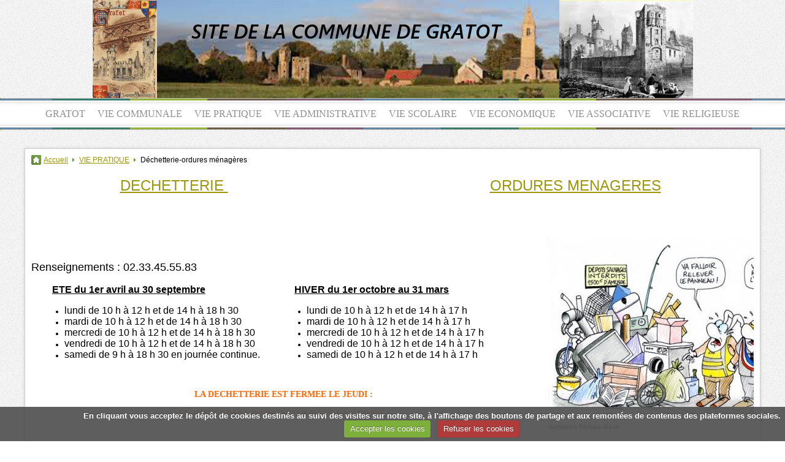

--- FILE ---
content_type: text/html; charset=UTF-8
request_url: http://www.gratot.fr/pages/vie-pratique/decheterie.html
body_size: 40970
content:
            <!DOCTYPE html>

<html lang="fr">
<head>
<title>Décheterie, ordures ménageres de GRATOT</title>
<!-- maximalist / elegant -->
  <meta property="og:title" content="Décheterie, ordures ménageres de GRATOT"/>
  <meta property="og:url" content="http://www.gratot.fr/pages/vie-pratique/decheterie.html"/>
  <meta property="og:type" content="website"/>
  <meta name="keywords" content="Détails et horaires et ramassages des ordures sur la commune de gratot" />
  <link rel="canonical" href="http://www.gratot.fr/pages/vie-pratique/decheterie.html">
<meta name="msvalidate.01" content="5F48498A6DC3A00FC7308CDF9369AC4D">
<meta name="google-site-verification" content="Jh51sAwfxwLW_vduz51ky3DlApV3lAiL_41vHogWOSI">
<meta name="generator" content="e-monsite (e-monsite.com)">
<meta http-equiv="content-type" content="text/html; charset=utf-8">






<meta name="viewport" content="width=device-width, initial-scale=1.0">


<!--[if IE]>
<meta http-equiv="X-UA-Compatible" content="IE=edge"/>
<![endif]-->
<link href="//www.gratot.fr/medias/static/themes/icons/bitcons/light_green/icons.css" rel="stylesheet">
<link href="//www.gratot.fr/themes/combined.css" rel="stylesheet">

<script type="text/javascript" src="//www.gratot.fr/medias/static/themes/jquery/jquery.min.js"></script>
<script type="text/javascript" src="//www.gratot.fr/themes/combined.js"></script>

    <script src="//www.gratot.fr/medias/static/jqueryCuttr/jquery.cookie.js"></script>
    <script src="//www.gratot.fr/medias/static/jqueryCuttr/jquery.cookiecuttr.js"></script>
    <script>
    $(document).ready(function(){
        $.cookieCuttr({
            cookieNotificationLocationBottom : true,
            cookieDeclineButton : true,
            cookieResetButton : false,
            cookieAcceptButtonText :'Accepter\u0020les\u0020cookies',
            cookieDeclineButtonText :'Refuser\u0020les\u0020cookies',
            cookieResetButtonText : 'R\u00E9initialiser\u0020les\u0020cookies',
            cookieAnalyticsMessage : 'En\u0020cliquant\u0020vous\u0020acceptez\u0020le\u0020d\u00E9p\u00F4t\u0020de\u0020cookies\u0020destin\u00E9s\u0020au\u0020suivi\u0020des\u0020visites\u0020sur\u0020notre\u0020site,\u0020\u00E0\u0020l\u0027affichage\u0020des\u0020boutons\u0020de\u0020partage\u0020et\u0020aux\u0020remont\u00E9es\u0020de\u0020contenus\u0020des\u0020plateformes\u0020sociales.',
            cookieWhatAreLinkText : ''      
        });
    });
    </script>

<script type="text/javascript">
var clignotement = function(){
   if (document.getElementById('DivClignotante').style.visibility=='visible'){
      document.getElementById('DivClignotante').style.visibility='hidden';
   }
   else{
   document.getElementById('DivClignotante').style.visibility='visible';
   }
};

// mise en place de l appel de la fonction toutes les 0.8 secondes
// Pour arrêter le clignotement : clearInterval(periode);
periode = setInterval(clignotement, 800);
</script>
<script async src="https://www.googletagmanager.com/gtag/js?id=G-4VN4372P6E"></script>
<script>
    window.dataLayer = window.dataLayer || [];
    function gtag(){dataLayer.push(arguments);}
    
    gtag('consent', 'default', {
        'ad_storage': 'denied',
        'analytics_storage': 'denied'
    });
    
    gtag('js', new Date());
    gtag('config', 'G-4VN4372P6E');
</script>


    <!-- Global site tag (gtag.js) -->
        <script async src="https://www.googletagmanager.com/gtag/js?id=UA-69662026-1"></script>
        <script>
        window.dataLayer = window.dataLayer || [];
        function gtag(){dataLayer.push(arguments);}

gtag('consent', 'default', {
            'ad_storage': 'denied',
            'analytics_storage': 'denied'
        });
        gtag('set', 'allow_ad_personalization_signals', false);
                gtag('js', new Date());
        gtag('config', 'UA-69662026-1');
    </script>
</head>
<body id="pages_run_vie-pratique_decheterie" class="gratot-pages-sans-menu-vertical">

<div id="wrapper_container">

   
   
   <div id="header">
      <div class="container">
            <div id="title_container">
      <p id="title"><a href="http://www.gratot.fr/">Mairie de GRATOT</a></p>
      <p id="subtitle">Site de la mairie de GRATOT (50)</p>
      </div>
                        </div>
   </div>

    
      <div id="menu_h1" class="menu_h">
            <ul class="menu">
         <li class="nav_item item_0 first_menu_item ">
         <a href="http://www.gratot.fr/pages/gratot/" class="menu_item" >GRATOT</a>
                  <ul class="submenu first">
                           <li class="sub_item_1 menutype_category odd_item">
                  <a href="http://www.gratot.fr/pages/gratot/habiter-a-gratot/" >Habiter à Gratot</a>
                                    <ul class="submenu second">
                                             <li class="menutype_item last_submenusecond_item odd_item">
                           <a href="http://www.gratot.fr/pages/gratot/habiter-a-gratot/habiter.html" >Renseignements utiles</a>
                        </li>
                                       </ul>
                              </li>
                           <li class="sub_item_2 menutype_category even_item">
                  <a href="http://www.gratot.fr/pages/gratot/projets-et-realisations/" >Projets et réalisations</a>
                              </li>
                           <li class="sub_item_3 menutype_item odd_item">
                  <a href="http://www.gratot.fr/pages/gratot/tourisme-et-logements.html" >Tourisme et logements</a>
                              </li>
                           <li class="sub_item_4 menutype_item even_item">
                  <a href="http://www.gratot.fr/pages/gratot/patrimoine-et-monuments.html" >Patrimoine et monuments</a>
                              </li>
                           <li class="sub_item_5 menutype_item odd_item">
                  <a href="http://www.gratot.fr/pages/gratot/hi.html" >Son histoire</a>
                              </li>
                           <li class="sub_item_6 menutype_item even_item">
                  <a href="http://www.gratot.fr/pages/gratot/se-restaurer.html" >Se restaurer</a>
                              </li>
                           <li class="sub_item_7 menutype_item last_submenu_item odd_item">
                  <a href="http://www.gratot.fr/pages/gratot/se-divertir.html" >Se divertir</a>
                              </li>
                        </ul>
               </li>
            <li class="nav_item item_1  ">
         <a href="http://www.gratot.fr/pages/vie-communale/" class="menu_item" >VIE COMMUNALE</a>
                  <ul class="submenu first">
                           <li class="sub_item_1 menutype_category odd_item">
                  <a href="http://www.gratot.fr/pages/vie-communale/equipe-municipale/" >Equipe municipale</a>
                                    <ul class="submenu second">
                                             <li class="menutype_item odd_item">
                           <a href="http://www.gratot.fr/pages/vie-communale/equipe-municipale/equipe-municipale.html" >Equipe municipale</a>
                        </li>
                                             <li class="menutype_item last_submenusecond_item even_item">
                           <a href="http://www.gratot.fr/pages/vie-communale/equipe-municipale/maire-et-adjoints.html" >Maire et Adjoints</a>
                        </li>
                                       </ul>
                              </li>
                           <li class="sub_item_2 menutype_category even_item">
                  <a href="http://www.gratot.fr/pages/vie-communale/mairie/" >Mairie</a>
                                    <ul class="submenu second">
                                             <li class="menutype_item odd_item">
                           <a href="http://www.gratot.fr/pages/vie-communale/mairie/mairie.html" >Horaires et informations</a>
                        </li>
                                             <li class="menutype_item last_submenusecond_item even_item">
                           <a href="http://www.gratot.fr/pages/vie-communale/mairie/permanences-adjoints.html" >Permanences</a>
                        </li>
                                       </ul>
                              </li>
                           <li class="sub_item_3 menutype_category odd_item">
                  <a href="http://www.gratot.fr/pages/vie-communale/conseils-municipaux/" >Conseils municipaux</a>
                                    <ul class="submenu second">
                                             <li class="menutype_item last_submenusecond_item odd_item">
                           <a href="http://www.gratot.fr/pages/vie-communale/conseils-municipaux/comptes-rendus.html" >Comptes rendus</a>
                        </li>
                                       </ul>
                              </li>
                           <li class="sub_item_4 menutype_item even_item">
                  <a href="http://www.gratot.fr/pages/vie-communale/urbanisme.html" >Urbanisme</a>
                              </li>
                           <li class="sub_item_5 menutype_item odd_item">
                  <a href="http://www.gratot.fr/pages/vie-communale/bulletin-municipal.html" >Bulletin municipal</a>
                              </li>
                           <li class="sub_item_6 menutype_item last_submenu_item even_item">
                  <a href="http://www.gratot.fr/pages/vie-communale/commissions.html" >Commissions</a>
                              </li>
                        </ul>
               </li>
            <li class="nav_item item_2  ">
         <a href="http://www.gratot.fr/pages/vie-pratique/" class="menu_item" >VIE PRATIQUE</a>
                  <ul class="submenu first">
                           <li class="sub_item_1 menutype_item odd_item">
                  <a href="http://www.gratot.fr/pages/vie-pratique/se-deplacer.html" >Se déplacer</a>
                              </li>
                           <li class="sub_item_2 menutype_item even_item">
                  <a href="http://www.gratot.fr/pages/vie-pratique/decheterie.html" >Déchetterie-ordures ménagères</a>
                              </li>
                           <li class="sub_item_3 menutype_item odd_item">
                  <a href="http://www.gratot.fr/pages/vie-pratique/page.html" >Equipements publics</a>
                              </li>
                           <li class="sub_item_4 menutype_item last_submenu_item even_item">
                  <a href="http://www.gratot.fr/pages/vie-pratique/ccas.html" >CCAS</a>
                              </li>
                        </ul>
               </li>
            <li class="nav_item item_3  ">
         <a href="http://www.gratot.fr/pages/vie-administrative/" class="menu_item" >VIE ADMINISTRATIVE</a>
                  <ul class="submenu first">
                           <li class="sub_item_1 menutype_item odd_item">
                  <a href="http://www.gratot.fr/pages/vie-administrative/elections.html" >Elections</a>
                              </li>
                           <li class="sub_item_2 menutype_item even_item">
                  <a href="http://www.gratot.fr/pages/vie-administrative/documents-identite.html" >Documents identité</a>
                              </li>
                           <li class="sub_item_3 menutype_item last_submenu_item odd_item">
                  <a href="http://www.gratot.fr/pages/vie-administrative/immatriculation-vehicule.html" >Immatriculation véhicule</a>
                              </li>
                        </ul>
               </li>
            <li class="nav_item item_4  ">
         <a href="http://www.gratot.fr/pages/vie-scolaire/" class="menu_item" >VIE SCOLAIRE</a>
                  <ul class="submenu first">
                           <li class="sub_item_1 menutype_category odd_item">
                  <a href="http://www.gratot.fr/pages/vie-scolaire/ecole/" >Ecole</a>
                                    <ul class="submenu second">
                                             <li class="menutype_item odd_item">
                           <a href="http://www.gratot.fr/pages/vie-scolaire/ecole/ecole.html" >Ecole</a>
                        </li>
                                             <li class="menutype_item last_submenusecond_item even_item">
                           <a href="http://www.gratot.fr/pages/vie-scolaire/ecole/cantine-et-garderie.html" >Cantine et garderie</a>
                        </li>
                                       </ul>
                              </li>
                           <li class="sub_item_2 menutype_category even_item">
                  <a href="http://www.gratot.fr/pages/vie-scolaire/ass-parents-eleves/" >Ass. Parents Elèves</a>
                                    <ul class="submenu second">
                                             <li class="menutype_item odd_item">
                           <a href="http://www.gratot.fr/pages/vie-scolaire/ass-parents-eleves/l-association.html" >L'association</a>
                        </li>
                                             <li class="menutype_item last_submenusecond_item even_item">
                           <a href="http://www.gratot.fr/pages/vie-scolaire/ass-parents-eleves/l-association-1.html" >Bilan et projets</a>
                        </li>
                                       </ul>
                              </li>
                           <li class="sub_item_3 menutype_item last_submenu_item odd_item">
                  <a href="http://www.gratot.fr/pages/vie-scolaire/syndicat-scolaire-rpi.html" >Syndicat scolaire / RPI</a>
                              </li>
                        </ul>
               </li>
            <li class="nav_item item_5  ">
         <a href="http://www.gratot.fr/pages/vie-economique/" class="menu_item" >VIE ECONOMIQUE</a>
                  <ul class="submenu first">
                           <li class="sub_item_1 menutype_item odd_item">
                  <a href="http://www.gratot.fr/pages/vie-economique/artisants.html" >Entreprises et Artisants</a>
                              </li>
                           <li class="sub_item_2 menutype_item last_submenu_item even_item">
                  <a href="http://www.gratot.fr/pages/vie-economique/zone-artisanale.html" >Zone artisanale</a>
                              </li>
                        </ul>
               </li>
            <li class="nav_item item_6  ">
         <a href="http://www.gratot.fr/pages/vie-associative/" class="menu_item" >VIE ASSOCIATIVE</a>
                  <ul class="submenu first">
                           <li class="sub_item_1 menutype_category odd_item">
                  <a href="http://www.gratot.fr/pages/vie-associative/comite-des-fetes-et-loisirs/" >Comité des fêtes et loisirs</a>
                                    <ul class="submenu second">
                                             <li class="menutype_item odd_item">
                           <a href="http://www.gratot.fr/pages/vie-associative/comite-des-fetes-et-loisirs/presentation.html" >Présentation</a>
                        </li>
                                             <li class="menutype_item even_item">
                           <a href="http://www.gratot.fr/pages/vie-associative/comite-des-fetes-et-loisirs/comite-des-fetes-et-loisirs-de-gratot.html" >Activités</a>
                        </li>
                                             <li class="menutype_item last_submenusecond_item odd_item">
                           <a href="http://www.gratot.fr/pages/vie-associative/comite-des-fetes-et-loisirs/locations.html" >Locations</a>
                        </li>
                                       </ul>
                              </li>
                           <li class="sub_item_2 menutype_item even_item">
                  <a href="http://www.gratot.fr/pages/vie-associative/commite-de-jumelage.html" >Comité de jumelage</a>
                              </li>
                           <li class="sub_item_3 menutype_item odd_item">
                  <a href="http://www.gratot.fr/pages/vie-associative/association-des-parents-d-eleves.html" >Anciens Combattants</a>
                              </li>
                           <li class="sub_item_4 menutype_item even_item">
                  <a href="http://www.gratot.fr/pages/vie-associative/club-de-la-rencontre.html" >Club de la rencontre</a>
                              </li>
                           <li class="sub_item_5 menutype_item odd_item">
                  <a href="http://www.gratot.fr/pages/vie-associative/concours-fleurissement-maisons.html" >Concours fleurissement</a>
                              </li>
                           <li class="sub_item_6 menutype_item even_item">
                  <a href="http://www.gratot.fr/pages/vie-associative/centre-d-animation-du-chateau-de-gratot.html" >Centre d’Animation du Château</a>
                              </li>
                           <li class="sub_item_7 menutype_item odd_item">
                  <a href="http://www.gratot.fr/pages/vie-associative/association-de-sauvegarde-de-l-eglise-du-hommeel.html" >Sauvegarde Eglise du Hommëel</a>
                              </li>
                           <li class="sub_item_8 menutype_item last_submenu_item even_item">
                  <a href="http://www.gratot.fr/pages/vie-associative/societe-de-chasse.html" >Société de chasse</a>
                              </li>
                        </ul>
               </li>
            <li class="nav_item item_7  last_menu_item">
         <a href="http://www.gratot.fr/pages/vie-religieuse/" class="menu_item" >VIE RELIGIEUSE</a>
                  <ul class="submenu first">
                           <li class="sub_item_1 menutype_item odd_item">
                  <a href="http://www.gratot.fr/pages/vie-religieuse/eglises-et-messes.html" >Eglises et messes</a>
                              </li>
                           <li class="sub_item_2 menutype_item last_submenu_item even_item">
                  <a href="http://www.gratot.fr/pages/vie-religieuse/eglises-anglicane.html" >Eglises anglicane</a>
                              </li>
                        </ul>
               </li>
         </ul>

               </div>
      
      <div id="container">
               
         
         
         <div id="content" class="no-columns">
               <ul id="breadcrumbs" class="no_mobile">
                  <li class="breadcrumbs_home ico_home">
            <a href="http://www.gratot.fr/" title="Mairie de GRATOT">Accueil</a>
         </li>
                        <li class="ico_arrow_breadcrumbs"><a href="http://www.gratot.fr/pages/vie-pratique/" title="VIE PRATIQUE">VIE PRATIQUE</a></li>
                        <li class="breadcrumbs_current ico_arrow_breadcrumbs">
            Déchetterie-ordures ménagères
         </li>
            </ul>
            
            
    <div id="rows" class="rows" data-total-pages="1" data-current-page="1">
            				<div  class="page_1 row row_1_columns row_1 first_row ">
			
			<div class="cols">
																<div style="width:100%;" class="col col_1_columns col_1 first_col last_col">
					<div  class=" col_content">						<p style="text-align: center;"><span style="font-size: x-large;"><a href="#dechetterie">DECHETTERIE&nbsp;</a>&nbsp;&nbsp;&nbsp;&nbsp;&nbsp;&nbsp;&nbsp;&nbsp;&nbsp;&nbsp;&nbsp;&nbsp;&nbsp;&nbsp;&nbsp;&nbsp;&nbsp;&nbsp;&nbsp;&nbsp;&nbsp;&nbsp;&nbsp;&nbsp;&nbsp;&nbsp;&nbsp;&nbsp;&nbsp;&nbsp;&nbsp;&nbsp;&nbsp;&nbsp;&nbsp;&nbsp;&nbsp;&nbsp;&nbsp;&nbsp;&nbsp;&nbsp;&nbsp;&nbsp;&nbsp;&nbsp;&nbsp;&nbsp;&nbsp;&nbsp;&nbsp;&nbsp;&nbsp;&nbsp;&nbsp;&nbsp;&nbsp;&nbsp;&nbsp;&nbsp; <a href="#ordures">ORDURES MENAGERES</a>&nbsp;</span></p>

<p style="text-align: center;"><a name="Retour"></a>&nbsp;</p>
										</div>
				</div>
															</div>
	   </div>
	   	   	            				<div  class="page_1 row row_2_columns row_2  ">
			
			<div class="cols">
																<div style="width:69.587856485741%;" class="col col_1_columns col_1 first_col ">
					<div  class=" col_content">						<p><span style="font-size: medium;">&nbsp;<span style="font-size: x-large;"><a name="dechetterie"></a></span></span></p>

<p><span style="font-size: large;">Renseignements : 02.33.45.55.83&nbsp;</span></p>

<table align="center" border="0" style="margin-left: auto; margin-right: auto; width: 759px; height: 136px;">
	<tbody>
		<tr>
			<td>
			<p style="text-align: left;"><span style="font-size: medium;"><strong><span style="text-decoration: underline;">ETE&nbsp;du 1er avril au 30 septembre</span></strong></span></p>

			<ul type="disc">
				<li><span style="font-size: medium;">lundi de 10 h &agrave; 12 h et de 14 h &agrave; 18 h 30</span></li>
				<li><span style="font-size: medium;">mardi de 10 h &agrave; 12 h et de 14 h &agrave; <span style="font-size: medium;">18 h 30</span></span></li>
				<li><span style="font-size: medium;">mercredi de 10 h &agrave; 12 h et de 14 h &agrave; <span style="font-size: medium;">18 h 30</span></span></li>
				<li><span style="font-size: medium;">vendredi de 10 h &agrave; 12 h et de 14 h &agrave; <span style="font-size: medium;">18 h 30</span></span></li>
				<li><span style="font-size: medium;">samedi de 9 h &agrave; 18 h 30 en journ&eacute;e continue.</span></li>
			</ul>
			</td>
			<td>
			<p><span style="font-size: medium;"><strong><span style="text-decoration: underline;">HIVER du 1er octobre au 31 mars</span></strong></span></p>

			<ul type="disc">
				<li><span style="font-size: medium;">lundi de 10 h &agrave; 12 h et de 14 h &agrave; 17 h</span></li>
				<li><span style="font-size: medium;">mardi de 10 h &agrave; 12 h et de 14 h &agrave; 17 h</span></li>
				<li style="text-align: left;"><span style="font-size: medium;">mercredi de 10 h &agrave; 12 h et de 14 h &agrave; 17 h</span></li>
				<li><span style="font-size: medium;">vendredi de 10 h &agrave; 12 h et de 14 h &agrave; 17 h</span></li>
				<li><span style="font-size: medium;">samedi de 10 h &agrave; 12 h et de 14 h &agrave; 17 h</span></li>
			</ul>
			</td>
		</tr>
	</tbody>
</table>

<p style="text-align: center;">&nbsp;</p>

<p style="text-align: center;"><span style="font-size:14px;"><span style="color: rgb(255, 102, 0);"><strong><span style="font-family: impact,chicago;">LA DECHETTERIE EST FERMEE LE JEUDI : </span></strong></span></span></p>

<p style="text-align: center;"><span style="font-size:14px;"><span style="color: rgb(255, 102, 0);"><strong><span style="font-family: impact,chicago;">NE JETTEZ PAS VOS DETRITUS DANS LA NATURE !</span></strong></span></span></p>

<p style="text-align: center;">&nbsp;</p>

<p style="text-align: center;">&nbsp;</p>

<p style="text-align: left;">&nbsp;</p>
										</div>
				</div>
																								<div style="width:29.412143514259%;" class="col col_2_columns col_2  last_col">
					<div  class=" col_content">						<p><img alt="Depots sauvages philippe govin" class="img-left" height="297" src="/medias/images/depots-sauvages-philippe-govin.jpg?fx=r_400_400" width="400" /></p>

<p><span style="font-size: x-small;">Illustration Philippe Govin</span></p>
										</div>
				</div>
															</div>
	   </div>
	   	   	            				<div  class="page_1 row row_1_columns row_3  ">
			
			<div class="cols">
																<div style="width:100%;" class="col col_1_columns col_1 first_col last_col">
					<div  class=" col_content">						        <script type="text/javascript" src="//maps.googleapis.com/maps/api/js"></script>
        <script type="text/javascript">
    //<![CDATA[
    var markerDescription1769379227131 = '<div class="gmapInfoWindow"></div>';
    
    function initialize1769379227131()
    {
        //MAP
        var latlng = new google.maps.LatLng(49.058328926488386, -1.4785566581421117);
        var options = {
            zoom: 15,
            center: latlng,
            mapTypeId: google.maps.MapTypeId.HYBRID,
            draggable   : isMobile() ? false : true,
            scrollwheel : 0        };	
        var map = new google.maps.Map(document.getElementById('map_canvas1769379227131'), options);	        
        var marker = new google.maps.Marker({
            map: map,
            draggable: true
        });
                var location = new google.maps.LatLng(49.058328926488386,-1.4810672057800502);
        marker.setPosition(location);
   		
        		  
    }
    $(document).ready(function(){
        initialize1769379227131();
    });
    //]]>
    </script>
    <div id="map_canvas1769379227131" style="width:100%;height:250px;" class="map_container"></div>

										</div>
				</div>
															</div>
	   </div>
	   	   	            				<div  class="page_1 row row_1_columns row_4  ">
			
			<div class="cols">
																<div style="width:100%;" class="col col_1_columns col_1 first_col last_col">
					<div  class=" col_content">						<p style="text-align: center;">&nbsp;<a href="#Retour" title="Fleche zigzag 1"><img alt="Fleche zigzag 1" class="img-center" height="38" src="/medias/images/fleche-zigzag-1.jpg?fx=c_70_70" width="38" /></a><span style="font-size: x-large;"><a name="ordures"></a></span></p>

<p><span style="color: #993300;"><strong><span style="font-size: x-large;">ORDURES MENAGERES</span></strong></span></p>

<p><span style="font-size: large;">Monsieur le Maire rappelle que le ramassage des ordures m&eacute;nag&egrave;res est effectu&eacute; chaque lundi. Il est rappel&eacute; que des containers &agrave; verres, plastiques et papiers sont &agrave; disposition des habitants, <strong>les uns situ&eacute;s au Homm&euml;el, aupr&egrave;s de l&rsquo;Eglise route du</strong> <strong>Moulin de Vesque, </strong>&nbsp;les autres sur le <strong>parking de l&rsquo;&eacute;cole</strong>. Ces endroits doivent rester propres, aucun d&eacute;p&ocirc;t ne doit &ecirc;tre effectu&eacute; &agrave; c&ocirc;t&eacute; de ces containers.</span></p>

<p><span style="font-size: large;">Ne pas tenir compte des jours f&eacute;ri&eacute;s</span></p>

<p><span style="font-size: large;">Merci de mettre les sacs dans une <span style="color:#FF0000;"><strong>poubelle</strong> </span><strong><span style="color:#FF0000;">avec un couvercle</span> </strong>(certains mod&egrave;les ne d&eacute;passent pas les 10&euro;) afin d&rsquo;&eacute;viter que les animaux &eacute;ventrent les sacs et qu&rsquo;ensuite les d&eacute;chets se dispersent autour du d&eacute;p&ocirc;t.</span></p>

<p><span style="color:#00FF00;"><span style="font-family:trebuchet ms,helvetica,sans-serif;"><span style="font-size: large;">ATTENTION : Le ramassage sur la rue d&#39;Argouges a lieu DANS LA NUIT DU DIMANCHE AU LUNDI, mettez vos conteneurs d&egrave;s le dimanche soir</span></span></span></p>

<p>&nbsp;</p>

<ul>
	<li><span style="font-size: large;">D&eacute;chets <strong><span style="text-decoration: underline;">m&eacute;nagers</span> :</strong> provenant de la vie courante des m&eacute;nages :</span>

	<ul>
		<li><span style="font-size: large;">- restes de repas,</span></li>
		<li><span style="font-size: large;">- r&eacute;sidus de nettoiement,</span></li>
		<li><span style="font-size: large;">- d&eacute;bris de vaisselle (assiette, verre, vitre ...),</span></li>
		<li><span style="font-size: large;">- balayures,</span></li>
		<li><span style="font-size: large;">- mati&egrave;res plastiques non valorisables (polystyr&egrave;ne ...).</span></li>
	</ul>
	</li>
</ul>

<p><span style="font-size: large;">Les services de collecte d&#39;ordures m&eacute;nag&egrave;res ramassent <strong><em><span style="text-decoration: underline;">uniquement les sacs translucides</span></em></strong>, qui peuvent &ecirc;tre retir&eacute;s gratuitement en mairie, avec deux contenances possibles, 30 litres ou 50 litres.</span></p>

<p><span style="font-size: large;">Les d&eacute;chets tels que les bouteilles en plastique, les briques alimentaires, les bo&icirc;tes de conserves, les cartons d&rsquo;emballage, les journaux et les objets en verre devront &ecirc;tre d&eacute;pos&eacute;s dans les conteneurs pr&eacute;vus &agrave; cet effet.</span></p>

<p><span style="font-size: large;">Les sacs translucides, qui contiendront un de ces d&eacute;chets, ne seront pas ramass&eacute;s.</span></p>

<p><span style="font-size: large;">Cette action a pour objectif une diminution des tonnages et par cons&eacute;quent une ma&icirc;trise des co&ucirc;ts.</span></p>

<p>&nbsp;</p>

<p style="text-align: center;"><span style="font-size: large;"><a href="#Retour" title="Fleche zigzag 1"><img alt="Fleche zigzag 1" class="img-center" height="38" src="/medias/images/fleche-zigzag-1.jpg?fx=c_70_70" width="38" /></a></span></p>
										</div>
				</div>
															</div>
	   </div>
	   	   	            				<div  class="page_1 row row_1_columns row_5  last_row">
			
			<div class="cols">
																<div style="width:100%;" class="col col_1_columns col_1 first_col last_col">
					<div  class=" col_content">						<p align="center">&nbsp;</p>

<p align="center"><strong>Communes du canton de Saint-Malo-de-la-Lande sauf Agon-Coutainville et Gouville-sur-mer</strong></p>

<p>&nbsp;</p>

<p>&nbsp;</p>

<p>Le maire de la Commune de &nbsp;GRATOT</p>

<p>Vu les articles L .2212-1 et L. 2212-2 du code g&eacute;n&eacute;ral des collectivit&eacute;s territoriales,</p>

<p>Vu l&#39;article L. 2224-16 du code g&eacute;n&eacute;ral des collectivit&eacute;s territoriales,</p>

<p>Vu le d&eacute;cret 2002-1563 du 24 d&eacute;cembre 2002 relatif &agrave; l&#39;&eacute;limination des pneumatiques usagers,</p>

<p>Vu l&#39;arr&ecirc;t&eacute; pr&eacute;fectoral n&deg; 88-775 du 3 mai 1988,</p>

<p>Vu les articles L. 541-1 &agrave; 541-50 du code de l&rsquo;environnement relatifs &agrave; la pr&eacute;vention et &agrave; l&rsquo;&eacute;limination des d&eacute;chets,</p>

<p>Vu la d&eacute;lib&eacute;ration du conseil municipal du 18 ao&ucirc;t 1994 ayant transf&eacute;r&eacute; la comp&eacute;tence de la gestion des d&eacute;chets m&eacute;nagers &agrave; la communaut&eacute; de communes du canton de Saint-Malo-de-la-Lande,</p>

<p>Vu la d&eacute;lib&eacute;ration du conseil communautaire de la communaut&eacute; de communes du canton de Saint-Malo-de-la-Lande ayant confi&eacute;, au SITOM de Coutances et Saint-Malo-de-la-Lande, l&rsquo;exercice des comp&eacute;tences de traitement des ordures m&eacute;nag&egrave;res et de collecte en apports volontaires et traitement des autres d&eacute;chets m&eacute;nagers et assimil&eacute;s,</p>

<p>Vu le r&egrave;glement de fonctionnement de la d&eacute;chetterie de Gratot &eacute;tabli par le SITOM de Coutances et Saint-Malo-de-la-Lande,</p>

<p>Vu, les articles R 632-1 et R 635-8 du code p&eacute;nal,</p>

<p>Consid&eacute;rant qu&#39;il appartient au maire de la commune de prendre toutes mesures concernant la salubrit&eacute; publique,</p>

<p>&nbsp;</p>

<p>&nbsp;</p>

<p><em><u>ARR&Ecirc;TE </u></em></p>

<p>&nbsp;</p>

<p><u>Article 1<sup>er.</sup> </u></p>

<p>L&#39;&eacute;limination des d&eacute;chets d&#39;emballages m&eacute;nagers en verre doit exclusivement se faire par d&eacute;p&ocirc;t dans les conteneurs sp&eacute;cifiques d&rsquo;apports volontaires install&eacute;s &agrave; cet objet sur les espaces publics.</p>

<p>Ces d&eacute;chets d&#39;emballages doivent &ecirc;tre d&eacute;pos&eacute;s vides.</p>

<p>Aucun autre d&eacute;chet ne doit &ecirc;tre d&eacute;pos&eacute; &agrave; proximit&eacute; ou &agrave; l&#39;int&eacute;rieur des conteneurs.</p>

<p>Les d&eacute;p&ocirc;ts de verre ne peuvent &ecirc;tre effectu&eacute;s qu&#39;entre 7 heures et 21 heures.</p>

<p>&nbsp;</p>

<p><u>Article 2.</u></p>

<p>L&rsquo;&eacute;limination des d&eacute;chets d&rsquo;emballages &eacute;num&eacute;r&eacute;s ci-apr&egrave;s doit exclusivement se faire par d&eacute;p&ocirc;t dans les conteneurs sp&eacute;cifiques d&rsquo;apports volontaires install&eacute;s &agrave; cet objet sur les espaces publics,</p>

<p>&agrave; savoir :</p>

<ul>
	<li>les bouteilles et flacons en plastiques,</li>
	<li>les briques alimentaires,</li>
	<li>les bo&icirc;tes de conserve en m&eacute;tal,</li>
	<li>les cartons d&#39;emballages imprim&eacute;s et les cartonnettes,</li>
	<li>les bouteilles et bocaux en verre.</li>
</ul>

<p>Ces d&eacute;chets d&#39;emballages doivent &ecirc;tre d&eacute;pos&eacute;s vides.</p>

<p>L&#39;&eacute;limination des d&eacute;chets de papiers non souill&eacute;s tels que journaux, magazines, publicit&eacute;s, papiers d&#39;&eacute;criture, brochures et livres doit &ecirc;tre faite par d&eacute;p&ocirc;t dans les m&ecirc;mes conteneurs.</p>

<p>Aucun autre d&eacute;chet ne doit &ecirc;tre d&eacute;pos&eacute; &agrave; proximit&eacute; ou &agrave; l&#39;int&eacute;rieur des conteneurs.</p>

<p>&nbsp;</p>

<p>&nbsp;</p>

<p><u>Article 3.</u></p>

<p>L&#39;&eacute;limination des d&eacute;chets d&rsquo;&eacute;quipements &eacute;lectroniques et &eacute;lectrom&eacute;nagers, de bois, de gravats issus de l&rsquo;activit&eacute; de bricolage, d&rsquo;objets m&eacute;talliques, de jardinage, d&rsquo;objets en plastiques non &eacute;num&eacute;r&eacute;s &agrave; l&#39;article 2, de cartons non &eacute;num&eacute;r&eacute;s &agrave; l&#39;article 2, de mat&eacute;riaux contenant de l&#39;amiante issus de l&rsquo;activit&eacute; de bricolage, de piles &eacute;lectriques, de batteries d&#39;accumulateurs, de pneumatiques de cycles, d&rsquo;huiles de vidange, d&rsquo;huiles alimentaires, de tubes fluorescents, de peintures, de colles, d&rsquo;acides, de bases, de bombes a&eacute;rosols doit se faire par d&eacute;p&ocirc;t &agrave; la d&eacute;chetterie de Gratot.</p>

<p>&nbsp;</p>

<p>La r&eacute;partition des objets entre les bennes et les conteneurs doit &ecirc;tre faite en se conformant aux instructions affich&eacute;es dans la d&eacute;chetterie et exprim&eacute;es par les pr&eacute;pos&eacute;s du SITOM de Coutances et Saint-Malo-de-la-Lande assurant la gestion de la d&eacute;chetterie.</p>

<p>&nbsp;</p>

<p>&nbsp;</p>

<p><u>Article 4.</u></p>

<p>A l&#39;exception des pneumatiques de cycles, dont le d&eacute;p&ocirc;t en d&eacute;chetterie est autoris&eacute;, l&#39;&eacute;limination des pneumatiques doit &ecirc;tre faite par d&eacute;p&ocirc;t aupr&egrave;s des professionnels de la distribution des pneumatiques qui ont obligation de reprendre les produits des marques qu&#39;ils distribuent.</p>

<p>&nbsp;</p>

<p>&nbsp;</p>

<p><u>Article 5.</u></p>

<p>L&#39;&eacute;limination des d&eacute;chets pharmaceutiques tels qu&#39;emballages ou produits m&eacute;dicamenteux, y compris v&eacute;t&eacute;rinaires non utilis&eacute;s doit &ecirc;tre faite par d&eacute;p&ocirc;t aupr&egrave;s des pharmacies.</p>

<p>&nbsp;</p>

<p>&nbsp;</p>

<p><u>Article 6.</u></p>

<p>L&#39;&eacute;limination des ordures m&eacute;nag&egrave;res r&eacute;siduelles, &agrave; savoir, les r&eacute;sidus de la pr&eacute;paration des aliments et du nettoiement normal des habitations, les d&eacute;bris, les cendres froides, les papiers et objets&nbsp; souill&eacute;s est assur&eacute;e par enl&egrave;vement au porte &agrave; porte effectu&eacute; selon le calendrier hebdomadaire suivant :</p>

<ul>
	<li><strong><em>chaque lundi matin sauf en cas de jour f&eacute;ri&eacute; le lundi, le ramassage est effectu&eacute; le mardi</em></strong></li>
</ul>

<p>Les ordures m&eacute;nag&egrave;res doivent &ecirc;tre plac&eacute;es en bordure de la voie publique au plus t&ocirc;t &agrave; 18 h, la veille de leur enl&egrave;vement si celui-ci a lieu avant midi le lendemain et au plus t&ocirc;t &agrave; 4 h le jour de leur enl&egrave;vement si celui-ci a lieu l&rsquo;apr&egrave;s midi. Elles doivent &ecirc;tre exclusivement pr&eacute;sent&eacute;es dans les sacs transparents distribu&eacute;s gratuitement en Mairie &agrave; cet effet. L&#39;usage de sacs opaques int&eacute;rieurs n&#39;est tol&eacute;r&eacute; que pour de petites contenances correspondant aux <em>poubelles de salles de bains</em>. Ces sacs peuvent &ecirc;tre des poubelles ou bacs roulants. En aucun cas, les d&eacute;chets ne peuvent &ecirc;tre plac&eacute;s en vrac dans des poubelles ou bacs roulants. Il appartient aux d&eacute;tenteurs de ces poubelles roulantes de les maintenir en parfait &eacute;tat de propret&eacute;.</p>

<p>&nbsp;</p>

<p>En aucun cas, les d&eacute;chets &eacute;num&eacute;r&eacute;s aux articles&nbsp;; 1, 2, 3, 4 et 5 ci-dessus ne peuvent &ecirc;tre m&eacute;lang&eacute;s aux ordures m&eacute;nag&egrave;res.</p>

<p>&nbsp;</p>

<p>&nbsp;</p>

<p><u>Article 7.</u></p>

<p>En cas de besoin d&#39;&eacute;limination de d&eacute;chets non pr&eacute;vus par les articles 1<sup>er</sup> &agrave; 5 ci-dessus, il convient d&#39;obtenir instruction aupr&egrave;s de la communaut&eacute; de communes en t&eacute;l&eacute;phonant au 02 33 76 85 00 ou en &eacute;crivant &agrave; son si&egrave;ge, sis au bourg&nbsp; - 50200 Saint-Malo-de-la-Lande</p>

<p>&nbsp;</p>

<p>&nbsp;</p>

<p><u>Article 8.</u></p>

<p>Il est formellement interdit d&#39;abandonner ou de d&eacute;poser des d&eacute;chets m&eacute;nagers de toute nature en contrevenant aux r&egrave;gles &eacute;nonc&eacute;es par le pr&eacute;sent arr&ecirc;t&eacute;.</p>

<p>&nbsp;</p>

<p>&nbsp;</p>

<p><u>Article 9.</u></p>

<p>Monsieur le Maire et Monsieur le chef de la brigade de gendarmerie d&rsquo;Agon-Coutainville sont charg&eacute;s, chacun en ce qui les concerne de l&#39;ex&eacute;cution du pr&eacute;sent arr&ecirc;t&eacute;.</p>

<p>&nbsp;</p>

<p>Fait &agrave; GRATOT, le 19 mars 2015</p>

<p>Le Maire, R&eacute;mi BELLAIL,</p>

<p>&nbsp;</p>

<p>&nbsp;</p>

<p>&nbsp;</p>

<p>&nbsp;</p>

<p>&nbsp;</p>

<p>&nbsp;</p>

<p>&nbsp;</p>

<p><u>Article 10.</u></p>

<p>Ampliation du pr&eacute;sent arr&ecirc;t&eacute; sera transmise &agrave; :</p>

<p>Madame la Sous-pr&eacute;f&egrave;te de Coutances,</p>

<p>Monsieur le chef de brigade de gendarmerie d&rsquo;Agon-Coutainville</p>

<p>Monsieur l&#39;Inspecteur des installations class&eacute;es,</p>

<p>Monsieur le pr&eacute;sident du SITOM de Coutances.</p>

<p>&nbsp;</p>

<p><span style="font-size: large;"><a href="#Retour" title="Fleche zigzag 1"><img alt="Fleche zigzag 1" class="img-center" height="38" src="/medias/images/fleche-zigzag-1.jpg?fx=c_70_70" width="38" /></a></span></p>
										</div>
				</div>
															</div>
	   </div>
	   	   	</div>
<div class="clear"></div>



    
    
   <div id="social-6976959b787412bff56f2261" class="plugin" data-plugin="social">
            <script type="text/javascript"> 
            if(jQuery.cookie('cc_cookie_accept') == "cc_cookie_accept"){ 
               var script = document.createElement('script');        
               var div = document.createElement('div');               
               var container = document.getElementById("social-6976959b787412bff56f2261");
               
               script.src = "//s7.addthis.com/js/300/addthis_widget.js#pubid=ra-5e00795ac3341b4e";
               div.classList.add("addthis_inline_share_toolbox");
               
               container.append(script);
               container.append(div);         
            }           
        </script>
       
</div>


            <div class="clear"></div>

                     </div><!-- /main -->

         
                  <div class="clear"></div>
      
         
         </div><!-- /container -->

    
   <div id="footer">
      <div class="container">
            
                  <div id="legal">
             <a href="http://www.gratot.fr/about/legal">Mentions légales</a>
    <a id="cookies" href="javascript:void(0)">Gestion des cookies</a>
    

    

         </div>
               </div>
   </div>

   
                <div id="rows" class="rows" data-view="editablezones_bottomsite" data-total-pages="1" data-current-page="1">
            				<div  class="page_1 row row_1_columns row_1 first_row last_row">
			
			<div class="cols">
																<div style="width:100%;" class="col col_1_columns col_1 first_col last_col">
					<div  class=" col_content">						<div id="DivClignotante" style="visibility: visible;"><span style="color: #993366;"><em><span style="font-size: large;">.</span></em></span></div>

										</div>
				</div>
															</div>
	   </div>
	   	   	</div>
<div class="clear"></div>


                        
   
   </div><!-- /wrapper_container -->
    

 
    
						 	 




</body>
</html>

--- FILE ---
content_type: text/css
request_url: http://www.gratot.fr/medias/static/themes/icons/bitcons/light_green/icons.css
body_size: 577
content:
.ico_add{
	background-image: url('ico_add.png');
}
.ico_arrow_breadcrumbs{
	background-image: url('ico_arrow_breadcrumbs.png');
}
.ico_arrow_right{
	background-image: url('ico_arrow_right.png');
}
.ico_calendar{
	background-image: url('ico_calendar.png');
}
.ico_cart{
	background-image: url('ico_cart.png');
}
.ico_chat{
	background-image: url('ico_chat.png');
}
.ico_check{
	background-image: url('ico_check.png');
}
.ico_comment{
	background-image: url('ico_comment.png');
}
.ico_cross{
	background-image: url('ico_cross.png');
}
.ico_earth{
	background-image: url('ico_earth.png');
}
.ico_edit{
	background-image: url('ico_edit.png');
}
.ico_file{
	background-image: url('ico_file.png');
}
.ico_flag{
	background-image: url('ico_flag.png');
}
.ico_folder{
	background-image: url('ico_folder.png');
}
.ico_group{
	background-image: url('ico_group.png');
}
.ico_help{
	background-image: url('ico_help.png');
}
.ico_home{
	background-image: url('ico_home.png');
}
.ico_info{
	background-image: url('ico_info.png');
}
.ico_lock{
	background-image: url('ico_lock.png');
}
.ico_mail{
	background-image: url('ico_mail.png');
}
.ico_pdf{
	background-image: url('../../common/file_pdf.png');
}
.ico_price{
	background-image: url('ico_price.png');
}
.ico_reload{
	background-image: url('ico_reload.png');
}
.ico_search{
	background-image: url('ico_search.png');
}
.ico_sound{
	background-image: url('ico_sound.png');
}
.ico_tags{
	background-image: url('ico_flag.png');
}
.ico_text{
	background-image: url('ico_text.png');
}
.ico_time{
	background-image: url('ico_time.png');
}
.ico_unlock{
	background-image: url('ico_unlock.png');
}
.ico_user{
	background-image: url('ico_user.png');
}
/*WIDGET PLAYLIST*/
.jp-seek-bar,
.jp-play-bar,
.jp-mute,
.jp-mute:hover,
.jp-unmute,
.jp-unmute:hover,
.jp-volume-max,
.jp-volume-max:hover,
.jp-volume-bar,
.jp-volume-bar-value,
.jp-play,
.jp-play:hover,
.jp-pause,
.jp-pause:hover,
.jp-stop,
.jp-stop:hover,
.jp-previous,
.jp-previous:hover,
.jp-next,
.jp-next:hover,
.jp-repeat,
.jp-repeat:hover,
.jp-repeat-off,
.jp-repeat-off:hover,
.jp-shuffle,
.jp-shuffle:hover,
.jp-shuffle-off,
.jp-shuffle-off:hover{
	background-image: url('playlist.png') !important;
}
.jp-seeking-bg{
	background: url("playlist_loading.gif") !important;
}
.jp-playlist li{
	border-bottom-color: rgba(0,0,0,.2) !important;
}
.playlist_wrapper .jp-audio,
.jp-playlist{
	background-color: rgba(255,255,255,.05) !important;
}


--- FILE ---
content_type: text/css; charset=UTF-8
request_url: http://www.gratot.fr/themes/combined.css
body_size: 82439
content:
html[lang="fa"],html[lang="ar"],html[lang="he"]{direction:rtl!important}h1 small{font-style:italic}a img{border:0}strong a,strong a:visited,strong a:hover{font-weight:bold!important}hr{color:#000;background-color:#000;height:1px;border:0}ul{margin-left:20px}ol{margin-left:25px}.clear{clear:both}div.clear{width:100%;height:0}.hide{display:none}.fleft{float:left}.fright{float:right}.text-left{text-align:left!important}.text-center{text-align:center!important}.text-right{text-align:right!important}.text-success{color:#468847!important}.text-error{color:#b94a48!important}.main_title{clear:both}.g-plus{display:inline-block;margin-top:20px;text-decoration:none!important}.g-plus:focus,.g-plus:hover{text-decoration:none!important}.g-plus-author{font-weight:700}.g-plus img{vertical-align:middle}.plugin_container{margin-top:20px;clear:both}#ad_website_top{text-align:center}#ad_website_top.agency{padding:0}#ad_website_top.user_ad{padding:5px 0}#brandcopyright{margin:10px 0}#legal{padding:5px 0;text-align:center}.cc-cookies{position:fixed;width:100%;left:0;top:0;padding:.5em 5%;background:#565656;background:rgb(86 86 86 / .95);color:#fff;font-size:13px;font-weight:700;text-shadow:0 -1px 0 rgb(0 0 0 / .35);z-index:99999;text-align:center;color:#fff}.cc-cookies a,.cc-cookies a:hover{color:#fff;text-decoration:underline}.cc-cookies a:hover{text-decoration:none}.cc-overlay{height:100%;padding-top:25%}.cc-cookies-error{float:left;width:90%;text-align:center;margin:1em 0 2em 0;background:#fff;padding:2em 5%;border:1px solid #ccc;font-size:18px;color:#333}.cc-cookies a.cc-cookie-accept,.cc-cookies-error a.cc-cookie-accept,.cc-cookies a.cc-cookie-decline,.cc-cookies-error a.cc-cookie-decline,.cc-cookies a.cc-cookie-reset{display:inline-block;color:#fff;text-decoration:none;background:#7DAF3B;padding:.5em .75em;border-radius:3px;box-shadow:0 0 2px rgb(0 0 0 / .25);text-shadow:0 -1px 0 rgb(0 0 0 / .35);-o-transition:background 0.5s ease-in;-webkit-transition:background 0.25s ease-in;-moz-transition:background 0.25s ease-in}.cc-cookies a.cc-cookie-decline,.cc-cookies-error a.cc-cookie-decline{background:#af3b3b;margin-left:.5em}.cc-cookies a.cc-cookie-reset{background:#f15b00}.cc-cookies a:hover.cc-cookie-accept,.cc-cookies-error a:hover.cc-cookie-accept,.cc-cookies a:hover.cc-cookie-decline,.cc-cookies-error a:hover.cc-cookie-decline,.cc-cookies a:hover.cc-cookie-reset{background:#000;-o-transition:background 0.5s ease-in;-webkit-transition:background 0.25s ease-in;-moz-transition:background 0.25s ease-in}.cc-cookies-error a.cc-cookie-accept,.cc-cookies-error a.cc-cookie-decline{display:block;margin-top:1em}.cc-cookies.cc-discreet{width:auto;padding:.5em 1em;left:auto;top:auto}.cc-cookies.cc-discreet a.cc-cookie-reset{background:none;text-shadow:none;padding:0;text-decoration:underline}.cc-cookies.cc-discreet a:hover.cc-cookie-reset{text-decoration:none}.ico{padding-left:20px!important;height:auto;min-height:16px;background-repeat:no-repeat}a.ico{display:inline-block}.menu_h .menu,.menu_h .submenu,.sidebar .menu,.sidebar .submenu{margin:0;list-style:none}.menu li{position:relative}.menu_h{position:relative;clear:both;float:left;width:100%;border-top-style:solid;border-bottom-style:solid;border-top-width:1px;border-bottom-width:1px;z-index:1000}.menu_h .menu{float:left;position:relative;width:100%;height:auto;min-height:40px}.menu_h .nav_item{float:left;border-right-style:solid;border-right-width:1px}.menu_h .nav_item:last-child{border-right:0}.menu_h .menu_item{display:inline-block;padding:0 10px;height:40px;line-height:40px;text-decoration:none;overflow:hidden}.menu .new{vertical-align:middle;margin-left:5px}.sidebar .menu_item{display:block;padding:5px 0;text-decoration:none}.submenu{display:none;border-width:1px;border-style:solid;background-color:#fff;z-index:100}.submenu a{display:block;padding:5px;border-bottom-style:solid;border-bottom-width:1px;text-decoration:none}.submenu li:last-child>a{border-bottom-width:0!important}.menu>li:hover .submenu.first,.nav_item:hover .submenu.first{display:block}.submenu.first>li:hover .submenu{display:block}.menu_h .submenu{position:absolute;width:200px;left:0}.menu_h .submenu.first{top:40px}.menu_h .submenu.second{top:-1px;left:200px}.sidebar .submenu.first{position:relative;width:auto;margin-bottom:5px}.sidebar .submenu.second{position:absolute;width:200px;top:-1px;left:100%}.col_content .menu li,.widget_content .menu li{margin-bottom:5px;background:#fff0}.col_content .menu a .widget_content .menu a{display:inline}.col_content .submenu{position:relative;display:block;margin-top:5px;width:auto;border:0;background-color:none}.list_items{clear:both;margin-bottom:20px;margin-left:0;list-style:none}.list_items .item{padding:5px;overflow-y:auto}.list_items .item_object{float:left;display:block}.list_items .item_body{margin-left:155px}.list_thumbs_items{clear:both;overflow-y:auto;margin-bottom:20px;margin-left:0;list-style:none}.list_2_cols .item{width:49%}.list_3_cols .item{width:32%}.list_4_cols .item{width:23.5%}.list_5_cols .item{width:18.4%}.list_thumbs_items .item{position:relative;padding:0!important;overflow:hidden;text-align:center}.list_thumbs_items:not(.list_1_col) .item{float:left;margin-right:2%;margin-bottom:2%}.list_thumbs_items:not(.list_1_col) .item.last{margin-right:0}*+html .list_thumbs_items .item.last{margin-right:-3px}.list_thumbs_items .item_content{padding:1%}.categories_list{margin-bottom:20px;margin-left:0;padding-top:10px;list-style:none;overflow-y:auto}.categories_list li{float:left;margin:0 2% 10px;padding:2px 0;width:29%}.categories_list ul{margin-left:0;list-style:none}.categories_list li li{float:none;margin:0;padding:0;width:100%;font-size:.9em}.categories_list li small{font-style:italic}.definitions_list{margin-bottom:20px}.definitions_list dd{margin-bottom:10px}.introduction{overflow-x:hidden;overflow-y:auto;margin-bottom:20px}.seo_image{display:block;text-align:center}.seo_image img{max-width:100%;height:auto;-ms-interpolation-mode:bicubic}.tags{clear:both;margin-bottom:0;padding-top:5px;padding-bottom:5px;background-position:0 50%!important}.tags a{white-space:nowrap}.category_navigation{width:100%;margin:20px 0;border:0}.category_navigation td{width:33.3333333333333333%;white-space:nowrap;text-overflow:ellipsis}.previous_item img{vertical-align:middle;margin-right:5px}.category_item{margin:0 .5%;text-align:center}.next_item{text-align:right}.next_item img{vertical-align:middle;margin-left:5px}.message{clear:both;margin-bottom:20px;padding:5px 5px 5px 25px;background-position:5px 5px;background-repeat:no-repeat;border-width:1px;border-style:solid}.message a,.message a:visited,.message a:hover{color:#000;text-decoration:underline}.message.info{background-image:url(../medias/static/themes/icons/common/information.png);background-color:#daebf3;border-color:#bce8f1;color:#3879d9!important}.message.info a,.message.info a:visited,.message.info a:hover{color:#3879d9!important}.message.error{background-image:url(../medias/static/themes/icons/common/cancel.png);background-color:#f2dede;border-color:#eed3d7;color:#b94a48!important}.message.error a,.message.error a:visited,.message.error a:hover{color:#b94a48!important}.message.alert{background-image:url(../medias/static/themes/icons/common/error.png);background-color:#fcf8e3;border-color:#fbeed5;color:#c09853!important}.message.alert a,.message.alert a:visited,.message.alert a:hover{color:#c09853!important}.message.accept{background-image:url(../medias/static/themes/icons/common/accept.png);background-color:#dff0d8;border-color:#d6e9c6;color:#468847!important}.message.accept a,.message.accept a:visited,.message.accept a:hover{color:#468847!important}.button{padding:5px;background-color:#000;color:#fff;text-decoration:none;white-space:nowrap;background-position:10px 50%;background-repeat:no-repeat;border:none}a.button{display:inline-block}.button.disabled,.button.disabled:hover{color:#000;background-color:#ccc;cursor:default}.button.pdf{padding-left:30px;background-image:url(../medias/static/themes/icons/common/file_pdf.png)}.button:hover{color:#ccc}a.button.button-block{display:block;text-align:center}a.button.button-small{font-size:.8em!important}a.button.button-large{padding:10px!important;font-size:1.2em!important}a.button.button-danger,a.button.button-danger:visited,a.button.button-danger:hover{color:#fff!important;background-color:#da4f49!important}a.button.button-info,a.button.button-info:visited,a.button.button-info:hover{color:#fff!important;background-color:#49afcd!important}a.button.button-success,a.button.button-success:visited,a.button.button-success:hover{color:#fff!important;background-color:#5bb75b!important}a.button.button-warning,a.button.button-warning:visited,a.button.button-warning:hover{color:#fff!important;background-color:#faa732!important}.item_title{margin:0 0 10px;font-size:130%}.item_title a{text-decoration:underline}.item_title a:hover{text-decoration:none}.item_infos{margin-bottom:10px;margin-left:0;list-style:none}.item_infos li{display:inline-block;padding-right:5px;margin-bottom:5px}.item_infos li:last-child{padding-right:0}.caption{margin-bottom:10px}.caption img{display:block;margin:0 auto 10px}.caption-text{text-align:center;font-style:italic;font-size:.9em}.passwordaccess #container{width:400px;margin-top:30px}.textfield,select,textarea{padding:5px;border-style:solid;border-width:1px;border-color:#000;font:inherit}input.button{padding:5px;cursor:pointer}textarea{font:inherit;min-width:64%;max-width:64%}fieldset{padding:10px 5px;border-style:solid;border-width:1px;border-color:#000}legend{position:relative;left:-10px;_top:-15px;padding:5px;margin:0 5px 10px;font-weight:700}code{display:block;padding:2px;border-style:solid;border-width:1px;border-color:#000}.form_line{position:relative;margin-bottom:20px;*zoom:1}.form_line:before,.form_line:after{display:table;line-height:0;content:""}.form_line:after{clear:both}.form_line:last-child{margin-bottom:0}.form_line_submit{margin-top:20px;text-align:center;overflow-y:visible}.form_standard_indent{margin-left:30%}.form_standard_indent[class*="-group"]{float:left;margin-left:0}.form_standard_indent.file-group .field-option{display:block;margin-top:5px}.form_standard label{width:29%;padding-right:1%;margin-top:5px;float:left;text-align:right}.form_standard .form_standard_indent label{width:auto;padding-right:0;margin-top:0;float:none;text-align:left}.form_standard .inline_label{width:auto;float:none;margin-right:5px;margin-top:0}.field_required{font-weight:700}.form_standard .textfield{width:64%}.form_standard select{width:64%}.form_standard input[type="file"]{float:none}input[type="checkbox"],input[type="radio"]{margin-top:6px;vertical-align:bottom}label.radio,label.checkbox{display:block;min-height:20px;line-height:20px;padding-left:20px;margin-bottom:5px}label.radio input[type="radio"],label.checkbox input[type="checkbox"]{float:left;width:auto;line-height:normal;margin-top:2px;margin-left:-20px;vertical-align:middle}.error,.form_standard .error label{color:red!important}.form_standard .textfield_date_y,.form_standard .select_date_m,.form_standard .select_date_y,.form_standard .select_date_d{width:50px;float:none}.form_standard .textfield_date{width:5em}.form_standard .textfield_date.ico_calendar{width:7em;text-indent:21px;background-position:5px 50%;background-repeat:no-repeat}[data-tooltip]{position:relative;display:inline-block;vertical-align:top;cursor:pointer;padding:5px 8px;font-weight:700;color:#3498db;background-color:#bce8f1;border-radius:4px}.form_standard_indent+[data-tooltip]{margin-top:.2em;margin-left:5px}[data-tooltip]:before{content:"\003F"}[data-tooltip]:after{display:none;content:attr(data-tooltip);position:absolute;z-index:1;width:200px;top:2.5em;right:0;padding:3px 5px;background-color:#fff;border:1px solid #3498db;border-radius:4px;-webkit-box-shadow:2px 2px 5px rgb(0 0 0 / .3);box-shadow:2px 2px 5px rgb(0 0 0 / .3);font-size:12px!important;color:#3498db;font-weight:bold!important;line-height:1.4em!important;-webkit-opacity:0;opacity:0;-webkit-transition:opacity .5s;transition:opacity .5s}[data-tooltip].active{background-color:#3498db;color:#fff}[data-tooltip].active:after{display:block;-webkit-opacity:1;opacity:1}.smiley{margin:0 3px}.smiley:first-child{margin-left:0}.more_smileys_container{display:none}.form_standard_text_format_icons{display:block;padding:0 6px;width:64%;background-color:#000;overflow:hidden}.form_standard_text_format_icons a{display:block;float:left;width:32px;height:32px;margin:3px;text-indent:-9999px;background-position:50% 50%;background-repeat:no-repeat}.form_standard_text_format_icons .text_format_bold{background-image:url(../medias/static/themes/icons/common/icon_text_bold.png)}.form_standard_text_format_icons .text_format_italic{background-image:url(../medias/static/themes/icons/common/icon_text_italic.png)}.form_standard_text_format_icons .text_format_underline{background-image:url(../medias/static/themes/icons/common/icon_text_underline.png)}.form_standard_text_format_icons .text_format_quote{background-image:url(../medias/static/themes/icons/common/icon_text_quote.png)}.form_standard_text_format_icons .text_format_align_center{background-image:url(../medias/static/themes/icons/common/icon_text_align_center.png)}.form_standard_text_format_icons .text_format_link{background-image:url(../medias/static/themes/icons/common/icon_link.png)}.form_standard_text_format_icons .text_format_img{background-image:url(../medias/static/themes/icons/common/icon_image.png)}.form_standard_text_format_icons .text_format_smiley{background-image:url(../medias/static/themes/icons/common/icon_smiley.png)}.form_standard_text_format_icons .text_format_smiley{background-image:url(../medias/static/themes/icons/common/icon_smiley.png)}#recaptcha_image{float:left;margin-right:5px;margin-bottom:15px}#recaptcha_image a{margin-left:5px}#recaptcha_widget ul{float:left;margin-left:0;list-style:none}#recaptcha_widget ul a{display:block;margin-bottom:5px;width:16px;height:16px;text-indent:-9999px}#recaptcha_response_container{clear:left}.recaptcha_only_if_incorrect_sol{clear:left;color:red}.captcha-holder{display:inline-block}.g-recaptcha{margin-left:30%}#captchmeform #captchmepubarea{z-index:1}.table_standard{width:100%;margin-bottom:20px;border:1px solid #000;border-spacing:1px}.table_standard th{padding:5px;background-color:#000;color:#fff;font-weight:700;text-align:center;white-space:nowrap}.table_standard td{padding:5px}.widget .table_standard{border-spacing:0}#breadcrumbs{margin-bottom:20px;margin-left:0;list-style:none}#breadcrumbs li{display:inline-block;*display:inline;padding-left:15px;line-height:16px;background-position:-3px 0;background-repeat:no-repeat}#breadcrumbs .breadcrumbs_home{padding-left:20px;background-position:0 0}.pagination{clear:both;height:2em;margin:20px 0;line-height:2;text-align:center}.pagination span,.pagination a{margin:0 5px;padding:3px 8px;border-radius:5px;text-decoration:none!important}.pagination span,.pagination a:hover{background-color:#000;color:#FFF;text-decoration:none!important}*+html .last_col{margin-right:-1px}.toolbar{margin-bottom:20px}.video-container{position:relative;padding-bottom:56.25%;padding-top:30px;height:0;overflow:hidden;margin-bottom:20px}.video-container iframe,.video-container object,.video-container embed{position:absolute;top:0;left:0;width:100%!important;height:100%!important}.widget{overflow:hidden;margin-bottom:20px}.widget_item{padding:5px;overflow:hidden}.widget_title{margin-bottom:10px}.widget_title img{width:auto;max-width:100%}.widget .form_line_submit{margin-bottom:0}.widget .search_form fieldset,.widget .form_newsletter fieldset{margin-top:0;margin-bottom:0}.view_all{margin-top:1.3em}.no_item{font-style:italic}.gadget{text-align:center;padding:1px}.tablesorter .tablesorter-header{cursor:pointer}.tablesorter .tablesorter-header.sorter-false{cursor:default}.tablesorter .tablesorter-header>div{position:relative;padding-right:15px}.tablesorter .tablesorter-header>div:before,.tablesorter .tablesorter-header>div:after{position:absolute;display:block;width:0;height:0;right:0;border:4px solid #fff0;content:""}.tablesorter .tablesorter-header.tablesorter-headerUnSorted>div:before,.tablesorter .tablesorter-header.tablesorter-headerUnSorted>div:after{opacity:.5;filter:alpha(opacity=50)}.tablesorter .tablesorter-header>div:before{top:50%;margin-top:-5px;border-top-width:0;border-bottom:4px solid}.tablesorter .tablesorter-header>div:after{bottom:50%;margin-bottom:-5px;border-bottom-width:0;border-top:4px solid}.tablesorter .tablesorter-headerAsc>div:before{margin-top:-2px}.tablesorter .tablesorter-headerAsc>div:after{display:none}.tablesorter .tablesorter-headerDesc>div:before{display:none}.tablesorter .tablesorter-headerDesc>div:after{margin-bottom:-2px}.tablesorter-default .sorter-false>div{padding-right:0}.tablesorter-default .sorter-false>div:before,.tablesorter-default .sorter-false>div:after{display:none}.widget_menu{overflow:visible}.gmapInfoWindow{color:#000!important}.widget_tags a{margin-right:5px}.widget_tags .tag_1{font-size:1em}.widget_tags .tag_2{font-size:1.2em}.widget_tags .tag_3{font-size:1.4em}.widget_tags .tag_4{font-size:1.6em}.widget_tags .tag_5{font-size:1.8em}.widget_googletraduction li{margin-bottom:10px}.widget_googletraduction li:last-child{margin-bottom:0}#stats dd{margin-bottom:1.3em}.contact_infos{list-style:none;margin-bottom:1.3em;margin-left:0}.widget_meteo .item_title{margin-bottom:0}.widget_meteo .meteo-infos img{vertical-align:middle}.widget_meteo .meteo-infos .meteo-temperature{font-size:24px}.widget_meteo .meteo-infos .meteo-unit{vertical-align:7px}.widget_meteo .meteo-description{margin:0 0 0 55px;font-weight:700}.widget_meteo .meteo-extras{margin:0 0 0 55px;font-style:italic;list-style:none}.slider-description{color:#fff;font-size:14px;line-height:20px;margin-bottom:0}.slider-title{font-size:19px;font-weight:400;line-height:20px;margin:0 0 5px;color:#fff}.camera_thumbs_cont>div{background-color:#000}.camera_caption{background-color:#000;opacity:.8}.playlist_wrapper{width:auto;min-width:140px}.playlist_wrapper .jp-audio{line-height:1.6;background-color:#eee}.jp-progress{position:relative;height:15px;background-color:#ddd}.jp-seek-bar{background:url(../medias/static/jQuery.jPlayer/2.9.0/skin/blue.monday/jplayer.blue.monday.jpg) 0 -202px repeat-x;width:0;height:100%;cursor:pointer}.jp-play-bar{background:url(../medias/static/jQuery.jPlayer/2.9.0/skin/blue.monday/jplayer.blue.monday.jpg) 0 -218px repeat-x;width:0;height:100%}.jp-seeking-bg{background:url(../medias/static/jQuery.jPlayer/2.9.0/skin/blue.monday/jplayer.blue.monday.seeking.gif)}.playlist_wrapper .jp-current-time,.playlist_wrapper .jp-duration{width:60px;margin-top:5px;font-size:.8em;font-style:oblique;display:inline}.jp-current-time{float:left;margin-left:5px}.jp-duration{float:right;text-align:right;margin-right:5px}.jp-controls-holder{clear:both;position:relative;overflow:hidden}.playlist_wrapper .jp-volume-control{position:relative;width:90px;height:15px;margin:10px auto 0}.jp-mute,.jp-unmute,.jp-volume-max{display:block;float:left;width:18px;height:15px;text-indent:-9999px}.jp-mute{background:url(../medias/static/jQuery.jPlayer.2.3.0/blue.monday/jplayer.blue.monday.jpg) 0 -170px no-repeat}.jp-mute:hover{background:url(../medias/static/jQuery.jPlayer.2.3.0/blue.monday/jplayer.blue.monday.jpg) -19px -170px no-repeat}.jp-unmute{background:url(../medias/static/jQuery.jPlayer.2.3.0/blue.monday/jplayer.blue.monday.jpg) -60px -170px no-repeat;display:none}.jp-unmute:hover{background:url(../medias/static/jQuery.jPlayer.2.3.0/blue.monday/jplayer.blue.monday.jpg) -79px -170px no-repeat}.jp-volume-max{background:url(../medias/static/jQuery.jPlayer.2.3.0/blue.monday/jplayer.blue.monday.jpg) 0 -186px no-repeat}.jp-volume-max:hover{background:url(../medias/static/jQuery.jPlayer.2.3.0/blue.monday/jplayer.blue.monday.jpg) -19px -186px no-repeat}.jp-volume-bar{position:relative;float:left;margin-top:5px;margin-right:8px;overflow:hidden;background:url(../medias/static/jQuery.jPlayer.2.3.0/blue.monday/jplayer.blue.monday.jpg) 0 -250px repeat-x;width:46px;height:5px;cursor:pointer}.jp-volume-bar-value{background:url(../medias/static/jQuery.jPlayer.2.3.0/blue.monday/jplayer.blue.monday.jpg) 0 -256px repeat-x;width:0;height:5px}.playlist_wrapper .jp-controls{list-style-type:none;margin:20px auto;padding:0;width:135px;overflow:hidden}.jp-controls li{display:inline;float:left}.jp-controls a{display:block;overflow:hidden;text-indent:-9999px}.jp-play,.jp-pause{width:40px;height:40px}.jp-play{background:url(../medias/static/jQuery.jPlayer.2.3.0/blue.monday/jplayer.blue.monday.jpg) 0 0 no-repeat}.jp-play:hover{background:url(../medias/static/jQuery.jPlayer.2.3.0/blue.monday/jplayer.blue.monday.jpg) -41px 0 no-repeat}.jp-pause{background:url(../medias/static/jQuery.jPlayer.2.3.0/blue.monday/jplayer.blue.monday.jpg) 0 -42px no-repeat;display:none}.jp-pause:hover{background:url(../medias/static/jQuery.jPlayer.2.3.0/blue.monday/jplayer.blue.monday.jpg) -41px -42px no-repeat}.jp-stop,.jp-previous,.jp-next{width:28px;height:28px;margin-top:6px}.jp-stop{background:url(../medias/static/jQuery.jPlayer.2.3.0/blue.monday/jplayer.blue.monday.jpg) 0 -83px no-repeat;margin-left:10px}.jp-stop:hover{background:url(../medias/static/jQuery.jPlayer.2.3.0/blue.monday/jplayer.blue.monday.jpg) -29px -83px no-repeat}.jp-previous{background:url(../medias/static/jQuery.jPlayer.2.3.0/blue.monday/jplayer.blue.monday.jpg) 0 -112px no-repeat}.jp-previous:hover{background:url(../medias/static/jQuery.jPlayer.2.3.0/blue.monday/jplayer.blue.monday.jpg) -29px -112px no-repeat}.jp-next{background:url(../medias/static/jQuery.jPlayer.2.3.0/blue.monday/jplayer.blue.monday.jpg) 0 -141px no-repeat}.jp-next:hover{background:url(../medias/static/jQuery.jPlayer.2.3.0/blue.monday/jplayer.blue.monday.jpg) -29px -141px no-repeat}.playlist_wrapper .jp-toggles{list-style-type:none;padding:0;margin:0 auto 10px;overflow:hidden;width:55px}.jp-toggles li{display:block;float:right}.jp-toggles li a{display:block;width:25px;height:18px;text-indent:-9999px;line-height:100%}.jp-repeat{background:url(../medias/static/jQuery.jPlayer.2.3.0/blue.monday/jplayer.blue.monday.jpg) 0 -290px no-repeat}.jp-repeat:hover{background:url(../medias/static/jQuery.jPlayer.2.3.0/blue.monday/jplayer.blue.monday.jpg) -30px -290px no-repeat}.jp-repeat-off{background:url(../medias/static/jQuery.jPlayer.2.3.0/blue.monday/jplayer.blue.monday.jpg) -60px -290px no-repeat}.jp-repeat-off:hover{background:url(../medias/static/jQuery.jPlayer.2.3.0/blue.monday/jplayer.blue.monday.jpg) -90px -290px no-repeat}.jp-shuffle{background:url(../medias/static/jQuery.jPlayer.2.3.0/blue.monday/jplayer.blue.monday.jpg) 0 -270px no-repeat;margin-left:5px}.jp-shuffle:hover{background:url(../medias/static/jQuery.jPlayer.2.3.0/blue.monday/jplayer.blue.monday.jpg) -30px -270px no-repeat}.jp-shuffle-off{background:url(../medias/static/jQuery.jPlayer.2.3.0/blue.monday/jplayer.blue.monday.jpg) -60px -270px no-repeat;margin-left:5px}.jp-shuffle-off:hover{background:url(../medias/static/jQuery.jPlayer.2.3.0/blue.monday/jplayer.blue.monday.jpg) -90px -270px no-repeat}.jp-title{margin-bottom:10px!important;font-weight:bold!important;text-align:center!important}.jp-free-media{float:right;text-align:right!important}.jp-playlist{background-color:#ccc}.playlist_wrapper .jp-playlist ul{list-style-type:none;margin:0;padding:0}.jp-playlist li{padding:5px 10px 4px;border-bottom:1px solid #eee}.jp-playlist li:last-child{padding-bottom:5px;border-bottom:none}.jp-playlist li div{display:inline}.jp-playlist-item.jp-playlist-current{font-weight:bold!important}.with_thumbnail .ac_item_thumbnail{float:left;margin-right:5px;margin-bottom:5px}.flickr-grid,.instagram-grid{list-style:none;margin:0 0 0 -10px;column-count:4;-webkit-column-count:4;column-gap:10px;-webkit-column-gap:10px}.flickr-grid>li,.instagram-grid>li{margin-bottom:10px}.flickr-grid img,.instagram-grid img{display:block;max-width:100%;height:auto}[data-widget="image"]{display:table;width:100%;height:100%}[data-widget="image"]>div{display:table-cell;vertical-align:top}[data-widget="image"]>.align-center{vertical-align:middle}[data-widget="image"]>.align-bottom{vertical-align:bottom}ul#lang{position:fixed;top:0;right:5px;padding:5px;list-style:none;margin-left:0;border-radius:0 0 5px 5px;background-color:#000;z-index:100000}ul#lang li{float:left;margin-right:5px}ul#lang li:last-child{margin-right:0}ul#lang img{display:block}.img-left{display:block;float:left;margin:5px 5px 5px 0}.img-center{display:block;margin:5px auto 5px}.img-right{display:block;float:right;margin:5px 0 5px 5px}.last_upd_dt{margin-top:20px}.rows{clear:both;width:100%;float:left}.row{width:100%;float:left;margin-bottom:20px;overflow:hidden}.row:last-child{margin-bottom:0}.row.hide{display:none}div.cols{display:table;table-layout:fixed;height:100%;width:100%;margin:0 -10px!important}div.col{display:table-cell;vertical-align:top}div.col_content{height:100%;margin:0 10px;overflow:hidden}.pages_list_items .item img,.pages_list_widget .item img{float:left;margin-right:5px}.pages_list_items .isimage,.pages_list_widget .isimage{margin-left:155px}.diary_item_description{clear:left}.diary_item_date{font-weight:700}.diary_item .diary_item_infos_contact{margin-left:0;list-style:none}.is-selected{font-weight:bold!important}#agenda_calendar{margin-bottom:20px}#agenda_calendar .fc-event{border:none;background-color:#ccc;background-color:rgb(0 0 0 / .15);padding:2px;-moz-box-sizing:border-box;box-sizing:border-box;text-decoration:none;cursor:pointer}.agendacalendar_tooltip{position:absolute;width:auto;height:auto;margin:7px 0 0 17px;padding:5px;background:#fff;z-index:10001;-moz-border-radius:5px;-webkit-border-radius:5px;border-radius:5px;line-height:20px;-moz-box-shadow:3px 3px 0 rgb(0 0 0 / .2);-webkit-box-shadow:3px 3px 0 rgb(0 0 0 / .2);box-shadow:3px 3px 0 rgb(0 0 0 / .2);border:1px solid #ccc;color:#333!important}.agendacalendar_tooltip ul{list-style-type:none;margin:0;padding:0}.agendacalendar_tooltip li{margin:5px 0}.agendacalendar_tooltip li:first-child{margin-top:0}.agendacalendar_tooltip li:last-child{margin-bottom:0}#rows[data-view="agenda-event"]{margin-top:20px}.event-countdown>[id^="countdown_"]{margin-bottom:10px;font-size:2.5em}table#contact_table{border:0}table#contact_table th{text-align:left}table#contact_table th span.message_date{float:right;font-style:italic;font-weight:400}table#contact_table td{padding-bottom:20px}table#contact_table td:first-child ul{float:left;width:100%;margin-top:20px;margin-left:0;list-style:none}table#contact_table td:first-child li{float:left;width:100%;padding-top:5px;padding-bottom:3px;border-bottom-style:dotted;border-bottom-width:1px;border-bottom-color:#000;text-align:right}table#contact_table td:first-child li strong{display:block;float:left;width:40%;text-align:left}img.link_item_banner{display:block;margin:0 auto}#share_links{float:left;width:100%}#share_links label{display:block;float:none;margin-bottom:5px;padding-right:0;text-align:left;width:auto}#share_links div.form_line{margin-bottom:0}#share_links div.form_line.baneer{margin-bottom:20px;float:none;text-align:center;overflow:hidden}#share_links code{word-break:break-all;background:#fff}/*! jQuery UI - v1.10.2 - 2013-03-20
* http://jqueryui.com
* Includes: jquery.ui.core.css, jquery.ui.datepicker.css
* To view and modify this theme, visit http://jqueryui.com/themeroller/?ffDefault=Trebuchet%20MS%2CTahoma%2CVerdana%2CArial%2Csans-serif&fwDefault=bold&fsDefault=1.1em&cornerRadius=4px&bgColorHeader=f6a828&bgTextureHeader=gloss_wave&bgImgOpacityHeader=35&borderColorHeader=e78f08&fcHeader=ffffff&iconColorHeader=ffffff&bgColorContent=eeeeee&bgTextureContent=highlight_soft&bgImgOpacityContent=100&borderColorContent=dddddd&fcContent=333333&iconColorContent=222222&bgColorDefault=f6f6f6&bgTextureDefault=glass&bgImgOpacityDefault=100&borderColorDefault=cccccc&fcDefault=1c94c4&iconColorDefault=ef8c08&bgColorHover=fdf5ce&bgTextureHover=glass&bgImgOpacityHover=100&borderColorHover=fbcb09&fcHover=c77405&iconColorHover=ef8c08&bgColorActive=ffffff&bgTextureActive=glass&bgImgOpacityActive=65&borderColorActive=fbd850&fcActive=eb8f00&iconColorActive=ef8c08&bgColorHighlight=ffe45c&bgTextureHighlight=highlight_soft&bgImgOpacityHighlight=75&borderColorHighlight=fed22f&fcHighlight=363636&iconColorHighlight=228ef1&bgColorError=b81900&bgTextureError=diagonals_thick&bgImgOpacityError=18&borderColorError=cd0a0a&fcError=ffffff&iconColorError=ffd27a&bgColorOverlay=666666&bgTextureOverlay=diagonals_thick&bgImgOpacityOverlay=20&opacityOverlay=50&bgColorShadow=000000&bgTextureShadow=flat&bgImgOpacityShadow=10&opacityShadow=20&thicknessShadow=5px&offsetTopShadow=-5px&offsetLeftShadow=-5px&cornerRadiusShadow=5px
* Copyright 2013 jQuery Foundation and other contributors Licensed MIT */
.ui-helper-hidden{display:none}.ui-helper-hidden-accessible{border:0;clip:rect(0 0 0 0);height:1px;margin:-1px;overflow:hidden;padding:0;position:absolute;width:1px}.ui-helper-reset{margin:0;padding:0;border:0;outline:0;line-height:1.3;text-decoration:none;font-size:100%;list-style:none}.ui-helper-clearfix:before,.ui-helper-clearfix:after{content:"";display:table;border-collapse:collapse}.ui-helper-clearfix:after{clear:both}.ui-helper-clearfix{min-height:0}.ui-helper-zfix{width:100%;height:100%;top:0;left:0;position:absolute;opacity:0;filter:Alpha(Opacity=0)}.ui-front{z-index:100}.ui-state-disabled{cursor:default!important}.ui-icon{display:block;text-indent:-99999px;overflow:hidden;background-repeat:no-repeat}.ui-widget-overlay{position:fixed;top:0;left:0;width:100%;height:100%}.ui-datepicker{width:17em;padding:.2em .2em 0;display:none}.ui-datepicker .ui-datepicker-header{position:relative;padding:.2em 0}.ui-datepicker .ui-datepicker-prev,.ui-datepicker .ui-datepicker-next{position:absolute;top:2px;width:1.8em;height:1.8em}.ui-datepicker .ui-datepicker-prev-hover,.ui-datepicker .ui-datepicker-next-hover{top:1px}.ui-datepicker .ui-datepicker-prev{left:2px}.ui-datepicker .ui-datepicker-next{right:2px}.ui-datepicker .ui-datepicker-prev-hover{left:1px}.ui-datepicker .ui-datepicker-next-hover{right:1px}.ui-datepicker .ui-datepicker-prev span,.ui-datepicker .ui-datepicker-next span{display:block;position:absolute;left:50%;margin-left:-8px;top:50%;margin-top:-8px}.ui-datepicker .ui-datepicker-title{margin:0 2.3em;line-height:1.8em;text-align:center}.ui-datepicker .ui-datepicker-title select{font-size:1em;margin:1px 0}.ui-datepicker select.ui-datepicker-month-year{width:100%}.ui-datepicker select.ui-datepicker-month,.ui-datepicker select.ui-datepicker-year{width:49%}.ui-datepicker table{width:100%;font-size:.9em;border-collapse:collapse;margin:0 0 .4em}.ui-datepicker th{padding:.7em .3em;text-align:center;font-weight:700;border:0;color:#333!important;background:none!important}.ui-datepicker td{border:0;padding:1px}.ui-datepicker td span,.ui-datepicker td a{display:block;padding:.2em;text-align:right;text-decoration:none}.ui-datepicker .ui-datepicker-buttonpane{background-image:none;margin:.7em 0 0;padding:0 .2em;border-left:0;border-right:0;border-bottom:0}.ui-datepicker .ui-datepicker-buttonpane button{float:right;margin:.5em .2em .4em;cursor:pointer;padding:.2em .6em .3em;width:auto;overflow:visible}.ui-datepicker .ui-datepicker-buttonpane button.ui-datepicker-current{float:left}.ui-datepicker.ui-datepicker-multi{width:auto}.ui-datepicker-multi .ui-datepicker-group{float:left}.ui-datepicker-multi .ui-datepicker-group table{width:95%;margin:0 auto .4em}.ui-datepicker-multi-2 .ui-datepicker-group{width:50%}.ui-datepicker-multi-3 .ui-datepicker-group{width:33.3%}.ui-datepicker-multi-4 .ui-datepicker-group{width:25%}.ui-datepicker-multi .ui-datepicker-group-last .ui-datepicker-header,.ui-datepicker-multi .ui-datepicker-group-middle .ui-datepicker-header{border-left-width:0}.ui-datepicker-multi .ui-datepicker-buttonpane{clear:left}.ui-datepicker-row-break{clear:both;width:100%;font-size:0}.ui-datepicker-rtl{direction:rtl}.ui-datepicker-rtl .ui-datepicker-prev{right:2px;left:auto}.ui-datepicker-rtl .ui-datepicker-next{left:2px;right:auto}.ui-datepicker-rtl .ui-datepicker-prev:hover{right:1px;left:auto}.ui-datepicker-rtl .ui-datepicker-next:hover{left:1px;right:auto}.ui-datepicker-rtl .ui-datepicker-buttonpane{clear:right}.ui-datepicker-rtl .ui-datepicker-buttonpane button{float:left}.ui-datepicker-rtl .ui-datepicker-buttonpane button.ui-datepicker-current,.ui-datepicker-rtl .ui-datepicker-group{float:right}.ui-datepicker-rtl .ui-datepicker-group-last .ui-datepicker-header,.ui-datepicker-rtl .ui-datepicker-group-middle .ui-datepicker-header{border-right-width:0;border-left-width:1px}.ui-widget{font-family:Trebuchet MS,Tahoma,Verdana,Arial,sans-serif;font-size:1.1em}.ui-widget .ui-widget{font-size:1em}.ui-widget input,.ui-widget select,.ui-widget textarea,.ui-widget button{font-family:Trebuchet MS,Tahoma,Verdana,Arial,sans-serif;font-size:1em}.ui-widget-content{z-index:1000!important;border:1px solid #ddd;background:#eee url(../medias/static/manager/jqueryui_themes/ui-lightness/ui-bg_highlight-soft_100_eeeeee_1x100.png) 50% top repeat-x;color:#333}.ui-widget-content a{color:#333}.ui-widget-header{border:1px solid #e78f08;background:#f6a828 url(../medias/static/manager/jqueryui_themes/ui-lightness/ui-bg_gloss-wave_35_f6a828_500x100.png) 50% 50% repeat-x;color:#fff;font-weight:700}.ui-widget-header a{color:#fff}.ui-state-default,.ui-widget-content .ui-state-default,.ui-widget-header .ui-state-default{border:1px solid #ccc;background:#f6f6f6 url(../medias/static/manager/jqueryui_themes/ui-lightness/ui-bg_glass_100_f6f6f6_1x400.png) 50% 50% repeat-x;font-weight:700;color:#1c94c4}.ui-state-default a,.ui-state-default a:link,.ui-state-default a:visited{color:#1c94c4;text-decoration:none}.ui-state-hover,.ui-widget-content .ui-state-hover,.ui-widget-header .ui-state-hover,.ui-state-focus,.ui-widget-content .ui-state-focus,.ui-widget-header .ui-state-focus{border:1px solid #fbcb09;background:#fdf5ce url(../medias/static/manager/jqueryui_themes/ui-lightness/ui-bg_glass_100_fdf5ce_1x400.png) 50% 50% repeat-x;font-weight:700;color:#c77405}.ui-state-hover a,.ui-state-hover a:hover,.ui-state-hover a:link,.ui-state-hover a:visited{color:#c77405;text-decoration:none}.ui-state-active,.ui-widget-content .ui-state-active,.ui-widget-header .ui-state-active{border:1px solid #fbd850;background:#fff url(../medias/static/manager/jqueryui_themes/ui-lightness/ui-bg_glass_65_ffffff_1x400.png) 50% 50% repeat-x;font-weight:700;color:#eb8f00}.ui-state-active a,.ui-state-active a:link,.ui-state-active a:visited{color:#eb8f00;text-decoration:none}.ui-state-highlight,.ui-widget-content .ui-state-highlight,.ui-widget-header .ui-state-highlight{border:1px solid #fed22f;background:#ffe45c url(../medias/static/manager/jqueryui_themes/ui-lightness/ui-bg_highlight-soft_75_ffe45c_1x100.png) 50% top repeat-x;color:#363636}.ui-state-highlight a,.ui-widget-content .ui-state-highlight a,.ui-widget-header .ui-state-highlight a{color:#363636}.ui-state-error,.ui-widget-content .ui-state-error,.ui-widget-header .ui-state-error{border:1px solid #cd0a0a;background:#b81900 url(../medias/static/manager/jqueryui_themes/ui-lightness/ui-bg_diagonals-thick_18_b81900_40x40.png) 50% 50% repeat;color:#fff}.ui-state-error a,.ui-widget-content .ui-state-error a,.ui-widget-header .ui-state-error a{color:#fff}.ui-state-error-text,.ui-widget-content .ui-state-error-text,.ui-widget-header .ui-state-error-text{color:#fff}.ui-priority-primary,.ui-widget-content .ui-priority-primary,.ui-widget-header .ui-priority-primary{font-weight:700}.ui-priority-secondary,.ui-widget-content .ui-priority-secondary,.ui-widget-header .ui-priority-secondary{opacity:.7;filter:Alpha(Opacity=70);font-weight:400}.ui-state-disabled,.ui-widget-content .ui-state-disabled,.ui-widget-header .ui-state-disabled{opacity:.35;filter:Alpha(Opacity=35);background-image:none}.ui-state-disabled .ui-icon{filter:Alpha(Opacity=35)}.ui-icon{width:16px;height:16px}.ui-icon,.ui-widget-content .ui-icon{background-image:url(../medias/static/manager/jqueryui_themes/ui-lightness/ui-icons_222222_256x240.png)}.ui-widget-header .ui-icon{background-image:url(../medias/static/manager/jqueryui_themes/ui-lightness/ui-icons_ffffff_256x240.png)}.ui-state-default .ui-icon{background-image:url(../medias/static/manager/jqueryui_themes/ui-lightness/ui-icons_ef8c08_256x240.png)}.ui-state-hover .ui-icon,.ui-state-focus .ui-icon{background-image:url(../medias/static/manager/jqueryui_themes/ui-lightness/ui-icons_ef8c08_256x240.png)}.ui-state-active .ui-icon{background-image:url(../medias/static/manager/jqueryui_themes/ui-lightness/ui-icons_ef8c08_256x240.png)}.ui-state-highlight .ui-icon{background-image:url(../medias/static/manager/jqueryui_themes/ui-lightness/ui-icons_228ef1_256x240.png)}.ui-state-error .ui-icon,.ui-state-error-text .ui-icon{background-image:url(../medias/static/manager/jqueryui_themes/ui-lightness/ui-icons_ffd27a_256x240.png)}.ui-icon-blank{background-position:16px 16px}.ui-icon-carat-1-n{background-position:0 0}.ui-icon-carat-1-ne{background-position:-16px 0}.ui-icon-carat-1-e{background-position:-32px 0}.ui-icon-carat-1-se{background-position:-48px 0}.ui-icon-carat-1-s{background-position:-64px 0}.ui-icon-carat-1-sw{background-position:-80px 0}.ui-icon-carat-1-w{background-position:-96px 0}.ui-icon-carat-1-nw{background-position:-112px 0}.ui-icon-carat-2-n-s{background-position:-128px 0}.ui-icon-carat-2-e-w{background-position:-144px 0}.ui-icon-triangle-1-n{background-position:0 -16px}.ui-icon-triangle-1-ne{background-position:-16px -16px}.ui-icon-triangle-1-e{background-position:-32px -16px}.ui-icon-triangle-1-se{background-position:-48px -16px}.ui-icon-triangle-1-s{background-position:-64px -16px}.ui-icon-triangle-1-sw{background-position:-80px -16px}.ui-icon-triangle-1-w{background-position:-96px -16px}.ui-icon-triangle-1-nw{background-position:-112px -16px}.ui-icon-triangle-2-n-s{background-position:-128px -16px}.ui-icon-triangle-2-e-w{background-position:-144px -16px}.ui-icon-arrow-1-n{background-position:0 -32px}.ui-icon-arrow-1-ne{background-position:-16px -32px}.ui-icon-arrow-1-e{background-position:-32px -32px}.ui-icon-arrow-1-se{background-position:-48px -32px}.ui-icon-arrow-1-s{background-position:-64px -32px}.ui-icon-arrow-1-sw{background-position:-80px -32px}.ui-icon-arrow-1-w{background-position:-96px -32px}.ui-icon-arrow-1-nw{background-position:-112px -32px}.ui-icon-arrow-2-n-s{background-position:-128px -32px}.ui-icon-arrow-2-ne-sw{background-position:-144px -32px}.ui-icon-arrow-2-e-w{background-position:-160px -32px}.ui-icon-arrow-2-se-nw{background-position:-176px -32px}.ui-icon-arrowstop-1-n{background-position:-192px -32px}.ui-icon-arrowstop-1-e{background-position:-208px -32px}.ui-icon-arrowstop-1-s{background-position:-224px -32px}.ui-icon-arrowstop-1-w{background-position:-240px -32px}.ui-icon-arrowthick-1-n{background-position:0 -48px}.ui-icon-arrowthick-1-ne{background-position:-16px -48px}.ui-icon-arrowthick-1-e{background-position:-32px -48px}.ui-icon-arrowthick-1-se{background-position:-48px -48px}.ui-icon-arrowthick-1-s{background-position:-64px -48px}.ui-icon-arrowthick-1-sw{background-position:-80px -48px}.ui-icon-arrowthick-1-w{background-position:-96px -48px}.ui-icon-arrowthick-1-nw{background-position:-112px -48px}.ui-icon-arrowthick-2-n-s{background-position:-128px -48px}.ui-icon-arrowthick-2-ne-sw{background-position:-144px -48px}.ui-icon-arrowthick-2-e-w{background-position:-160px -48px}.ui-icon-arrowthick-2-se-nw{background-position:-176px -48px}.ui-icon-arrowthickstop-1-n{background-position:-192px -48px}.ui-icon-arrowthickstop-1-e{background-position:-208px -48px}.ui-icon-arrowthickstop-1-s{background-position:-224px -48px}.ui-icon-arrowthickstop-1-w{background-position:-240px -48px}.ui-icon-arrowreturnthick-1-w{background-position:0 -64px}.ui-icon-arrowreturnthick-1-n{background-position:-16px -64px}.ui-icon-arrowreturnthick-1-e{background-position:-32px -64px}.ui-icon-arrowreturnthick-1-s{background-position:-48px -64px}.ui-icon-arrowreturn-1-w{background-position:-64px -64px}.ui-icon-arrowreturn-1-n{background-position:-80px -64px}.ui-icon-arrowreturn-1-e{background-position:-96px -64px}.ui-icon-arrowreturn-1-s{background-position:-112px -64px}.ui-icon-arrowrefresh-1-w{background-position:-128px -64px}.ui-icon-arrowrefresh-1-n{background-position:-144px -64px}.ui-icon-arrowrefresh-1-e{background-position:-160px -64px}.ui-icon-arrowrefresh-1-s{background-position:-176px -64px}.ui-icon-arrow-4{background-position:0 -80px}.ui-icon-arrow-4-diag{background-position:-16px -80px}.ui-icon-extlink{background-position:-32px -80px}.ui-icon-newwin{background-position:-48px -80px}.ui-icon-refresh{background-position:-64px -80px}.ui-icon-shuffle{background-position:-80px -80px}.ui-icon-transfer-e-w{background-position:-96px -80px}.ui-icon-transferthick-e-w{background-position:-112px -80px}.ui-icon-folder-collapsed{background-position:0 -96px}.ui-icon-folder-open{background-position:-16px -96px}.ui-icon-document{background-position:-32px -96px}.ui-icon-document-b{background-position:-48px -96px}.ui-icon-note{background-position:-64px -96px}.ui-icon-mail-closed{background-position:-80px -96px}.ui-icon-mail-open{background-position:-96px -96px}.ui-icon-suitcase{background-position:-112px -96px}.ui-icon-comment{background-position:-128px -96px}.ui-icon-person{background-position:-144px -96px}.ui-icon-print{background-position:-160px -96px}.ui-icon-trash{background-position:-176px -96px}.ui-icon-locked{background-position:-192px -96px}.ui-icon-unlocked{background-position:-208px -96px}.ui-icon-bookmark{background-position:-224px -96px}.ui-icon-tag{background-position:-240px -96px}.ui-icon-home{background-position:0 -112px}.ui-icon-flag{background-position:-16px -112px}.ui-icon-calendar{background-position:-32px -112px}.ui-icon-cart{background-position:-48px -112px}.ui-icon-pencil{background-position:-64px -112px}.ui-icon-clock{background-position:-80px -112px}.ui-icon-disk{background-position:-96px -112px}.ui-icon-calculator{background-position:-112px -112px}.ui-icon-zoomin{background-position:-128px -112px}.ui-icon-zoomout{background-position:-144px -112px}.ui-icon-search{background-position:-160px -112px}.ui-icon-wrench{background-position:-176px -112px}.ui-icon-gear{background-position:-192px -112px}.ui-icon-heart{background-position:-208px -112px}.ui-icon-star{background-position:-224px -112px}.ui-icon-link{background-position:-240px -112px}.ui-icon-cancel{background-position:0 -128px}.ui-icon-plus{background-position:-16px -128px}.ui-icon-plusthick{background-position:-32px -128px}.ui-icon-minus{background-position:-48px -128px}.ui-icon-minusthick{background-position:-64px -128px}.ui-icon-close{background-position:-80px -128px}.ui-icon-closethick{background-position:-96px -128px}.ui-icon-key{background-position:-112px -128px}.ui-icon-lightbulb{background-position:-128px -128px}.ui-icon-scissors{background-position:-144px -128px}.ui-icon-clipboard{background-position:-160px -128px}.ui-icon-copy{background-position:-176px -128px}.ui-icon-contact{background-position:-192px -128px}.ui-icon-image{background-position:-208px -128px}.ui-icon-video{background-position:-224px -128px}.ui-icon-script{background-position:-240px -128px}.ui-icon-alert{background-position:0 -144px}.ui-icon-info{background-position:-16px -144px}.ui-icon-notice{background-position:-32px -144px}.ui-icon-help{background-position:-48px -144px}.ui-icon-check{background-position:-64px -144px}.ui-icon-bullet{background-position:-80px -144px}.ui-icon-radio-on{background-position:-96px -144px}.ui-icon-radio-off{background-position:-112px -144px}.ui-icon-pin-w{background-position:-128px -144px}.ui-icon-pin-s{background-position:-144px -144px}.ui-icon-play{background-position:0 -160px}.ui-icon-pause{background-position:-16px -160px}.ui-icon-seek-next{background-position:-32px -160px}.ui-icon-seek-prev{background-position:-48px -160px}.ui-icon-seek-end{background-position:-64px -160px}.ui-icon-seek-start{background-position:-80px -160px}.ui-icon-seek-first{background-position:-80px -160px}.ui-icon-stop{background-position:-96px -160px}.ui-icon-eject{background-position:-112px -160px}.ui-icon-volume-off{background-position:-128px -160px}.ui-icon-volume-on{background-position:-144px -160px}.ui-icon-power{background-position:0 -176px}.ui-icon-signal-diag{background-position:-16px -176px}.ui-icon-signal{background-position:-32px -176px}.ui-icon-battery-0{background-position:-48px -176px}.ui-icon-battery-1{background-position:-64px -176px}.ui-icon-battery-2{background-position:-80px -176px}.ui-icon-battery-3{background-position:-96px -176px}.ui-icon-circle-plus{background-position:0 -192px}.ui-icon-circle-minus{background-position:-16px -192px}.ui-icon-circle-close{background-position:-32px -192px}.ui-icon-circle-triangle-e{background-position:-48px -192px}.ui-icon-circle-triangle-s{background-position:-64px -192px}.ui-icon-circle-triangle-w{background-position:-80px -192px}.ui-icon-circle-triangle-n{background-position:-96px -192px}.ui-icon-circle-arrow-e{background-position:-112px -192px}.ui-icon-circle-arrow-s{background-position:-128px -192px}.ui-icon-circle-arrow-w{background-position:-144px -192px}.ui-icon-circle-arrow-n{background-position:-160px -192px}.ui-icon-circle-zoomin{background-position:-176px -192px}.ui-icon-circle-zoomout{background-position:-192px -192px}.ui-icon-circle-check{background-position:-208px -192px}.ui-icon-circlesmall-plus{background-position:0 -208px}.ui-icon-circlesmall-minus{background-position:-16px -208px}.ui-icon-circlesmall-close{background-position:-32px -208px}.ui-icon-squaresmall-plus{background-position:-48px -208px}.ui-icon-squaresmall-minus{background-position:-64px -208px}.ui-icon-squaresmall-close{background-position:-80px -208px}.ui-icon-grip-dotted-vertical{background-position:0 -224px}.ui-icon-grip-dotted-horizontal{background-position:-16px -224px}.ui-icon-grip-solid-vertical{background-position:-32px -224px}.ui-icon-grip-solid-horizontal{background-position:-48px -224px}.ui-icon-gripsmall-diagonal-se{background-position:-64px -224px}.ui-icon-grip-diagonal-se{background-position:-80px -224px}.ui-corner-all,.ui-corner-top,.ui-corner-left,.ui-corner-tl{border-top-left-radius:4px}.ui-corner-all,.ui-corner-top,.ui-corner-right,.ui-corner-tr{border-top-right-radius:4px}.ui-corner-all,.ui-corner-bottom,.ui-corner-left,.ui-corner-bl{border-bottom-left-radius:4px}.ui-corner-all,.ui-corner-bottom,.ui-corner-right,.ui-corner-br{border-bottom-right-radius:4px}.ui-widget-overlay{background:#666 url(../medias/static/manager/jqueryui_themes/ui-lightness/ui-bg_diagonals-thick_20_666666_40x40.png) 50% 50% repeat;opacity:.5;filter:Alpha(Opacity=50)}.ui-widget-shadow{margin:-5px 0 0 -5px;padding:5px;background:#000 url(../medias/static/manager/jqueryui_themes/ui-lightness/ui-bg_flat_10_000000_40x100.png) 50% 50% repeat-x;opacity:.2;filter:Alpha(Opacity=20);border-radius:5px}
/*!
 * FullCalendar v1.6.0 Stylesheet
 * Docs & License: http://arshaw.com/fullcalendar/
 * (c) 2013 Adam Shaw
 */
.fc{direction:ltr;text-align:left!important;font-size:1em!important}.fc table{border-collapse:collapse;border-spacing:0;border:none}.fc td,.fc th{padding:0;vertical-align:top}.fc-header td{white-space:nowrap}.fc-header-left{width:25%}.fc-header-right{width:25%;text-align:right}.fc-header-title{display:inline-block;vertical-align:top}.fc-header-title h2{margin:0!important;white-space:nowrap}.fc .fc-header-space{padding-left:10px}.fc-header .fc-button{margin-bottom:1em;vertical-align:top;margin-right:-1px}.fc-header .fc-corner-right{margin-right:0}.fc-header .fc-state-hover,.fc-header .ui-state-hover{z-index:2}.fc-header .fc-state-down{z-index:3}.fc-header .fc-state-active,.fc-header .ui-state-active{z-index:4}.fc-text-arrow{margin:0 .1em;font-size:2em!important;line-height:.6;font-family:"Courier New",Courier,monospace;vertical-align:baseline;cursor:pointer}.fc-button-prev .fc-text-arrow,.fc-button-next .fc-text-arrow{font-weight:bold!important}.fc-state-disabled{opacity:.5;cursor:default}.fc-content{clear:both;color:#000}.fc-view{width:100%;overflow:hidden;border-bottom:1px solid #ddd}.fc-widget-header,.fc-widget-content{border:1px solid #ddd}.fc-state-highlight{background:#fcf8e3}.fc-event{margin-bottom:1px;border-style:solid;border-width:1px 0;color:#fff;font-size:.85em;cursor:pointer}.fc-event-inner{width:100%;overflow:hidden}.fc-event-time,.fc-event-title{padding:0 1px}.fc-event-hori{border-width:1px 0;margin-bottom:1px}.fc-ltr .fc-event-hori.fc-event-start{border-left-width:1px;border-top-left-radius:3px;border-bottom-left-radius:3px}.fc-ltr .fc-event-hori.fc-event-end{border-right-width:1px;border-top-right-radius:3px;border-bottom-right-radius:3px}.fc-border-separate{border-collapse:separate;background:#fff!important}.fc-border-separate th,.fc-border-separate td{border-width:1px 0 0 1px}.fc-border-separate .fc-last{border-right-width:1px}.fc-border-separate .fc-last th,.fc-border-separate .fc-last td{border-bottom-width:1px}.fc-border-separate tbody .fc-first td,.fc-border-separate tbody .fc-first th{border-top-width:0}.fc-grid th{padding:5px 0;text-align:center}.fc .fc-week-number{width:22px;text-align:center}.fc .fc-week-number div{padding:0 2px}.fc-grid .fc-day-number{float:right;padding:0 2px}.fc-grid .fc-other-month .fc-day-number{opacity:.3;filter:alpha(opacity=30)}.fc-grid .fc-day-content{clear:both;padding:2px 2px 1px}.fc-grid .fc-event-time{font-weight:700}.fc-agenda table{border-collapse:separate}.fc-agenda-days th{padding:5px 0;text-align:center}.fc-agenda .fc-agenda-axis{width:50px;padding:0 4px;vertical-align:middle;text-align:right;white-space:nowrap;font-weight:400}.fc-agenda .fc-week-number{font-weight:700}.fc-agenda .fc-day-content{padding:2px 2px 1px}.fc-agenda-days .fc-agenda-axis{border-right-width:1px}.fc-agenda-days .fc-col0{border-left-width:0}.fc-agenda-allday th{border-width:0 1px}.fc-agenda-allday .fc-day-content{min-height:34px;_height:34px}.fc-agenda-divider-inner{height:2px;overflow:hidden}.fc-widget-header .fc-agenda-divider-inner{background:#eee}.fc-agenda-slots th{border-width:1px 1px 0}.fc-agenda-slots td{border-width:1px 0 0;background:none}.fc-agenda-slots td div{height:20px}.fc-agenda-slots tr.fc-slot0 th,.fc-agenda-slots tr.fc-slot0 td{border-top-width:0}.fc-agenda-slots tr.fc-minor th,.fc-agenda-slots tr.fc-minor td{border-top-style:dotted}.fc-agenda-slots tr.fc-minor th.ui-widget-header{*border-top-style:solid}.fc-event-vert{border-width:0 1px}.fc-event-vert.fc-event-start{border-top-width:1px;border-top-left-radius:3px;border-top-right-radius:3px}.fc-event-vert.fc-event-end{border-bottom-width:1px;border-bottom-left-radius:3px;border-bottom-right-radius:3px}.fc-event-vert .fc-event-time{white-space:nowrap;font-size:10px}.fc-event-vert .fc-event-inner{position:relative;z-index:2}.fc-event-vert .fc-event-bg{position:absolute;z-index:1;top:0;left:0;width:100%;height:100%;background:#fff;opacity:.3;filter:alpha(opacity=30)}.fc .ui-draggable-dragging .fc-event-bg,.fc-select-helper .fc-event-bg{display:none\9}.fc-event-vert .ui-resizable-s{bottom:0!important;width:100%!important;height:8px!important;overflow:hidden!important;line-height:8px!important;font-size:11px!important;font-family:monospace;text-align:center;cursor:s-resize}.fc-agenda .ui-resizable-resizing{_overflow:hidden}.closed{background-color:red;border-color:red;text-shadow:none}.pending{background-color:orange;border-color:orange;text-shadow:none}.available{background-color:green;border-color:green;text-shadow:none}a#member_pseudo{font-weight:700}div#member_toolbar ul{float:right;margin-right:5px;margin-left:0;list-style:none}div#member_toolbar ul li{display:inline;margin-left:10px}div#members_account,div#members_accountupdate{clear:left}div#member_infos_container{margin-bottom:20px}div#member_avatar{float:left;width:70px;height:70px}div#member_avatar img{display:block}div#member_infos{overflow:hidden;margin-left:82px}div#member_infos dl{float:left;width:100%;margin-bottom:10px}div#member_infos dt{float:left;clear:left;width:30%;padding:3px 0;text-indent:3px}div#member_infos dd{float:left;width:70%;padding:3px 0}div#member_infos_introduction{clear:both;margin-bottom:1.3em}div#member_presentation{clear:left;margin-bottom:10px;padding-left:6px;border-left-width:4px;border-left-style:solid}div#members_profiles{clear:left}ul#members_profiles_list a{display:block;margin-top:5px;overflow:hidden}ul#members_profiles_list a span{font-size:.9em;display:block;margin-top:5px;height:35px}table#member_store_account_orders_table th{text-align:left}table#member_store_account_orders_table td{padding:10px 5px}table#member_store_account_orders_table td.order_bill{text-align:center}table#member_store_account_adresses_table th{text-align:left}table#member_store_account_adresses_table td.adress{width:70%}table#member_store_account_adresses_table td.adress_buttons{text-align:right}a.member_modify_adress{margin-right:10px}div.member_order_detail_column{width:45%}div.member_order_detail_column.left{float:left}div.member_order_detail_column.right{float:right}table#member_order_details_table td.total,table#member_order_details_table tfoot td{text-align:right}table#member_order_details_table td.total,table#member_order_details_table tfoot td{text-align:right}tr.order_total_line{font-weight:700}#chatbox_wrapper{background-color:#fff;color:#000;margin:0;padding:0;border:1px solid #ccc}#chatbox_messages_wrapper{margin:0;padding:0;float:left;width:70%}#chatbox_messages{overflow-y:auto;height:400px;border-right:1px solid #ccc}#chatbox_messages_content div.chat_msg{background-color:#fcfcf1;border:1px solid #e7e391;margin:5px;padding:5px}#chatbox_messages_content div.chat_msg .chat_msg_infos{color:#c4bc33}#chatbox_messages_content div.chat_pm{background-color:#f4fae8;border:1px solid #c6e090}#chatbox_messages_content div.chat_pm .chat_msg_infos{color:#acd44a}#chatbox_messages_content div.chat_highlight{background-color:#f8e4de;border:1px solid #da947e}#chatbox_messages_content div.chat_login{background-color:#f5f5f5;border:1px solid #e6e6e6;color:green}#chatbox_messages_content div.chat_logout{background-color:#f5f5f5;border:1px solid #e6e6e6;color:red}#chatbox_messages_content div.chat_msg_infos{margin:0 0 5px 0;padding:0;font-size:.9em}#chatbox_messages_content div.chat_msg_username{float:left}#chatbox_messages_content div.chat_msg_time{float:right}#chatbox_messages_content div.chat_msg_remove{float:right;background-image:url(//www.gratot.fr/medias/static/themes/im/chat_msg_remove.png);background-position:center;display:block;width:12px;height:12px;border:1px solid #ccc;overflow:hidden;text-indent:-999px;margin:0 0 0 4px;cursor:pointer}#chatbox_members_wrapper{margin:0;padding:0;float:right;width:30%}#chatbox_members{overflow-y:auto;height:400px}#chatbox_members_content div.chat_member{background-color:#f7f7f7;margin:5px;padding:5px;cursor:pointer}#chatbox_members_content div.moderator{font-weight:700;padding:5px 5px 5px 20px;background-image:url(//www.gratot.fr/medias/static/themes/im/chat_moderator.png);background-repeat:no-repeat;background-position:5px 7px}#chatbox_members_content div.chat_member .is_writing{float:right}#chatbox_form{padding:5px;clear:both;border-top:1px solid #ccc}#chatbox_message_input_wrapper{padding:0 10px 0 0;border-width:1px;border-style:solid;border-color:#ccc;margin:0 0 5px 0}#chatbox_message_input{width:100%;margin:0;padding:5px;border:0;font-size:1.2em;background-color:ivory}a#chatbox_message_submit{float:right;font-size:1.2em}body #chatbox_smileys a{display:block;float:left;margin:0 5px 0 0;width:24px;height:24px;border:1px solid #ccc;background-position:center;background-repeat:no-repeat;background-color:#eee;text-indent:-999px;overflow:hidden}#chat_smiley_01{background-image:url(//www.gratot.fr/medias/static/themes/smileys/chat/01.png)}#chat_smiley_02{background-image:url(//www.gratot.fr/medias/static/themes/smileys/chat/02.png)}#chat_smiley_03{background-image:url(//www.gratot.fr/medias/static/themes/smileys/chat/03.png)}#chat_smiley_04{background-image:url(//www.gratot.fr/medias/static/themes/smileys/chat/04.png)}#chat_smiley_05{background-image:url(//www.gratot.fr/medias/static/themes/smileys/chat/05.png)}#chat_smiley_06{background-image:url(//www.gratot.fr/medias/static/themes/smileys/chat/06.png)}#chat_smiley_07{background-image:url(//www.gratot.fr/medias/static/themes/smileys/chat/07.png)}#chat_smiley_08{background-image:url(//www.gratot.fr/medias/static/themes/smileys/chat/08.png)}#chat_smiley_09{background-image:url(//www.gratot.fr/medias/static/themes/smileys/chat/09.png)}#chat_smiley_10{background-image:url(//www.gratot.fr/medias/static/themes/smileys/chat/10.png)}#chat_smiley_11{background-image:url(//www.gratot.fr/medias/static/themes/smileys/chat/11.png)}form.menu_member_connect .textfield,form.menu_member_connect select{width:94%;margin-top:5px}.memberchatbox_msg{background-color:#fcfcf1;border:1px solid #e7e391;margin:5px 0 5px 0;padding:5px;color:#000}.memberchatbox_infos{margin:0 0 5px 0;padding:0;font-size:.9em;color:#c4bc33}.memberchatbox_username{float:left}.memberchatbox_time{float:right}form.form_newsletter input.textfield{padding:7px 7px 7px 25px;background-position:5px 50%;background-repeat:no-repeat;max-width:250px}form.form_newsletter input.button{padding:7px 5px;font-size:12px;width:32px}div.search_result_item{float:left;width:100%;margin-bottom:10px}div.search_result_item img{float:left;display:block;margin-right:5px}div.search_result_item h2,div.search_result_item p{margin-bottom:10px}div.search_container{clear:both;margin-bottom:20px}div.search_container label{font-weight:700}div.search_container input.textfield{padding:7px 7px 7px 25px;background-position:7px 50%;background-repeat:no-repeat;max-width:250px}div.search_container input.button{padding:7px 5px;font-size:12px;width:32px}div.comment_avatar{float:left;overflow:hidden;width:70px;height:70px}span.comment_author{font-weight:700}div.comment_content{margin-left:75px;overflow:hidden}div.widget div.comment_content{margin-left:0}.star{font-size:30px;color:gray;cursor:pointer}.star:hover,.star.active{color:gold}div.share_container{height:24px}div.share_twitter,div.share_fb{float:left}#fancybox-loading{position:fixed;top:50%;left:50%;width:40px;height:40px;margin-top:-20px;margin-left:-20px;cursor:pointer;overflow:hidden;z-index:1104;display:none}#fancybox-loading div{position:absolute;top:0;left:0;width:40px;height:480px;background-image:url(../medias/static/fancybox/fancybox.png)}#fancybox-overlay{position:absolute;top:0;left:0;width:100%;z-index:1100;display:none}#fancybox-tmp{padding:0;margin:0;border:0;overflow:auto;display:none}#fancybox-wrap{position:absolute;top:0;left:0;padding:20px;z-index:1101;outline:none;display:none}#fancybox-outer{position:relative;width:100%;height:100%;background:#fff}#fancybox-content{color:#000;background-color:#FFF;width:0;height:0;padding:0;outline:none;position:relative;overflow:hidden;z-index:1102;border:0 solid #fff0;font-size:14px}#fancybox-hide-sel-frame{position:absolute;top:0;left:0;width:100%;height:100%;background:#fff0;z-index:1101}#fancybox-close{position:absolute;top:-15px;right:-15px;width:30px;height:30px;background:#fff0 url(../medias/static/fancybox/fancybox.png) -40px 0;cursor:pointer;z-index:1103;display:none}#fancybox-error{color:#444;font:normal 12px/20px Arial;padding:14px;margin:0}#fancybox-img{width:100%;height:100%;padding:0;margin:0;border:none;outline:none;line-height:0;vertical-align:top}#fancybox-frame{width:100%;height:100%;border:none;display:block}#fancybox-left,#fancybox-right{position:absolute;bottom:0;height:100%;width:35%;cursor:pointer;outline:none;background:#fff0 url(../medias/static/fancybox/blank.gif);z-index:1102;display:none}#fancybox-left{left:0}#fancybox-right{right:0}#fancybox-left-ico,#fancybox-right-ico{position:absolute;top:50%;left:-9999px;width:30px;height:30px;margin-top:-15px;cursor:pointer;z-index:1102;display:block}#fancybox-left-ico{background-image:url(../medias/static/fancybox/fancybox.png);background-position:-40px -30px}#fancybox-right-ico{background-image:url(../medias/static/fancybox/fancybox.png);background-position:-40px -60px}#fancybox-left:hover,#fancybox-right:hover{visibility:visible}#fancybox-left:hover span{left:20px}#fancybox-right:hover span{left:auto;right:20px}.fancybox-bg{position:absolute;padding:0;margin:0;border:0;width:20px;height:20px;z-index:1001}#fancybox-bg-n{top:-20px;left:0;width:100%;background-image:url(../medias/static/fancybox/fancybox-x.png)}#fancybox-bg-ne{top:-20px;right:-20px;background-image:url(../medias/static/fancybox/fancybox.png);background-position:-40px -162px}#fancybox-bg-e{top:0;right:-20px;height:100%;background-image:url(../medias/static/fancybox/fancybox-y.png);background-position:-20px 0}#fancybox-bg-se{bottom:-20px;right:-20px;background-image:url(../medias/static/fancybox/fancybox.png);background-position:-40px -182px}#fancybox-bg-s{bottom:-20px;left:0;width:100%;background-image:url(../medias/static/fancybox/fancybox-x.png);background-position:0 -20px}#fancybox-bg-sw{bottom:-20px;left:-20px;background-image:url(../medias/static/fancybox/fancybox.png);background-position:-40px -142px}#fancybox-bg-w{top:0;left:-20px;height:100%;background-image:url(../medias/static/fancybox/fancybox-y.png)}#fancybox-bg-nw{top:-20px;left:-20px;background-image:url(../medias/static/fancybox/fancybox.png);background-position:-40px -122px}#fancybox-title{font-family:Helvetica;font-size:12px;z-index:1102}.fancybox-title-inside{padding-bottom:10px;text-align:center;color:#333;background:#fff;position:relative}.fancybox-title-outside{padding-top:10px;color:#fff}.fancybox-title-over{position:absolute;bottom:0;left:0;color:#FFF;text-align:left}#fancybox-title-over{padding:10px;background-image:url(../medias/static/fancybox/fancy_title_over.png);display:block}.fancybox-title-float{position:absolute;left:0;bottom:-20px;height:32px}#fancybox-title-float-wrap{border:none;border-collapse:collapse;width:auto}#fancybox-title-float-wrap td{border:none;white-space:nowrap}#fancybox-title-float-left{padding:0 0 0 15px;background:url(../medias/static/fancybox/fancybox.png) -40px -90px no-repeat}#fancybox-title-float-main{color:#FFF;line-height:29px;font-weight:700;padding:0 0 3px 0;background:url(../medias/static/fancybox/fancybox-x.png) 0 -40px}#fancybox-title-float-right{padding:0 0 0 15px;background:url(../medias/static/fancybox/fancybox.png) -55px -90px no-repeat}.fancybox-ie6 #fancybox-close{background:#fff0;filter:progid:DXImageTransform.Microsoft.AlphaImageLoader(src='../medias/static/fancybox/fancy_close.png',sizingMethod='scale')}.fancybox-ie6 #fancybox-left-ico{background:#fff0;filter:progid:DXImageTransform.Microsoft.AlphaImageLoader(src='../medias/static/fancybox/fancy_nav_left.png',sizingMethod='scale')}.fancybox-ie6 #fancybox-right-ico{background:#fff0;filter:progid:DXImageTransform.Microsoft.AlphaImageLoader(src='../medias/static/fancybox/fancy_nav_right.png',sizingMethod='scale')}.fancybox-ie6 #fancybox-title-over{background:#fff0;filter:progid:DXImageTransform.Microsoft.AlphaImageLoader(src='../medias/static/fancybox/fancy_title_over.png',sizingMethod='scale');zoom:1}.fancybox-ie6 #fancybox-title-float-left{background:#fff0;filter:progid:DXImageTransform.Microsoft.AlphaImageLoader(src='../medias/static/fancybox/fancy_title_left.png',sizingMethod='scale')}.fancybox-ie6 #fancybox-title-float-main{background:#fff0;filter:progid:DXImageTransform.Microsoft.AlphaImageLoader(src='../medias/static/fancybox/fancy_title_main.png',sizingMethod='scale')}.fancybox-ie6 #fancybox-title-float-right{background:#fff0;filter:progid:DXImageTransform.Microsoft.AlphaImageLoader(src='../medias/static/fancybox/fancy_title_right.png',sizingMethod='scale')}.fancybox-ie6 #fancybox-bg-w,.fancybox-ie6 #fancybox-bg-e,.fancybox-ie6 #fancybox-left,.fancybox-ie6 #fancybox-right,#fancybox-hide-sel-frame{height:expression(this.parentNode.clientHeight+"px")}#fancybox-loading.fancybox-ie6{position:absolute;margin-top:0;top:expression((-20+(document.documentElement.clientHeight ? document.documentElement.clientHeight/2:document.body.clientHeight/2)+(ignoreMe=document.documentElement.scrollTop ? document.documentElement.scrollTop:document.body.scrollTop))+'px')}#fancybox-loading.fancybox-ie6 div{background:#fff0;filter:progid:DXImageTransform.Microsoft.AlphaImageLoader(src='../medias/static/fancybox/fancy_loading.png',sizingMethod='scale')}.fancybox-ie .fancybox-bg{background:transparent!important}.fancybox-ie #fancybox-bg-n{filter:progid:DXImageTransform.Microsoft.AlphaImageLoader(src='../medias/static/fancybox/fancy_shadow_n.png',sizingMethod='scale')}.fancybox-ie #fancybox-bg-ne{filter:progid:DXImageTransform.Microsoft.AlphaImageLoader(src='../medias/static/fancybox/fancy_shadow_ne.png',sizingMethod='scale')}.fancybox-ie #fancybox-bg-e{filter:progid:DXImageTransform.Microsoft.AlphaImageLoader(src='../medias/static/fancybox/fancy_shadow_e.png',sizingMethod='scale')}.fancybox-ie #fancybox-bg-se{filter:progid:DXImageTransform.Microsoft.AlphaImageLoader(src='../medias/static/fancybox/fancy_shadow_se.png',sizingMethod='scale')}.fancybox-ie #fancybox-bg-s{filter:progid:DXImageTransform.Microsoft.AlphaImageLoader(src='../medias/static/fancybox/fancy_shadow_s.png',sizingMethod='scale')}.fancybox-ie #fancybox-bg-sw{filter:progid:DXImageTransform.Microsoft.AlphaImageLoader(src='../medias/static/fancybox/fancy_shadow_sw.png',sizingMethod='scale')}.fancybox-ie #fancybox-bg-w{filter:progid:DXImageTransform.Microsoft.AlphaImageLoader(src='../medias/static/fancybox/fancy_shadow_w.png',sizingMethod='scale')}.fancybox-ie #fancybox-bg-nw{filter:progid:DXImageTransform.Microsoft.AlphaImageLoader(src='../medias/static/fancybox/fancy_shadow_nw.png',sizingMethod='scale')}#splashscreen{position:absolute;top:0;left:-9999px}#splashscreen_link{margin:0;text-align:center;font-size:1.1em;font-weight:700;color:#000}.fb_message{margin-top:1.3em;text-align:center;font-size:1.5em}.fb_buttons{margin-top:20px;margin-bottom:0;text-align:center;white-space:nowrap}.fb_buttons a{margin:0 10px;display:inline-block}#crt-b7726f3d>div>a{display:none!important}*{margin:0;padding:0}body{font-family:Arial,Helvetica,sans-serif;font-size:12px;color:rgb(153 153 153);font-weight:400;font-style:normal;font-variant:normal;text-align:left;background-image:url(../medias/static/themes/maximalist/elegant/body_bg.png);background-position:left top;background-repeat:repeat}a,a:visited{font-weight:400;font-style:normal;text-decoration:underline;color:rgb(102 102 102)}a:hover{font-weight:400;font-style:normal;text-decoration:none;color:rgb(0 0 0)}p,ul,ol{margin-bottom:1.3em}h1{margin-bottom:20px;font-weight:400;font-size:2em}h2{margin-bottom:20px;font-weight:400;font-size:1.8em!important}h3{margin-bottom:20px;font-weight:400;font-size:1.6em!important}h4,h5,h6{margin-bottom:15px;font-size:1.4em!important}ul#lang{position:absolute;left:5px;right:auto;background-color:rgb(233 233 233)}ul#lang a{display:inline;padding:0}#wrapper_container:before,#wrapper_container:after{display:table;line-height:0;content:""}#wrapper_container:after{clear:both}#header{position:relative;clear:both}#header .container{position:relative;height:160px;width:1200px;margin:0 auto;background-image:url(http://mairiegratot.e-monsite.com/medias/files/bandeau-gratot.png);background-position:center top;background-repeat:no-repeat;box-shadow:0 0 0 rgb(99 176 77);overflow:hidden}#logo{float:left}#title_container{overflow:hidden}#title,#subtitle{display:none}.menu_h,.menu_h .menu{float:none;min-height:0;font-size:0}.menu_h,.menu_h li{border:0}.menu_h .menu_item,.menu_h .menu_item:visited{height:auto;min-height:0;line-height:1}.menu_h .nav_item{display:inline-block;float:none;zoom:1;*display:inline}.menu_h .nav_item:last-child{border-right:0!important}.menu_h .submenu{text-align:left}#menu_h1{width:auto;margin-bottom:30px}#menu_h1 .menu{text-align:center}.menu_h{min-height:50px;height:auto;background-image:url(../medias/static/themes/maximalist/elegant/menuh_bg.png);background-position:left top;background-repeat:repeat-x;background-color:rgb(255 255 255);border-top:1px dotted rgb(156 151 8);border-bottom:1px dotted rgb(156 151 8);font-family:Georgia,"Times New Roman",Times,serif}.menu_h .nav_item{height:50px}.menu_h .menu_item,.menu_h .menu_item:visited{height:50px;line-height:50px}.menu_h .nav_item{font-size:16px;border-right:0}.menu_h .menu_item{color:rgb(145 143 143);font-weight:400;font-style:normal;text-decoration:none;font-variant:normal}.menu_h .nav_item:hover .menu_item{color:rgb(0 0 0);font-weight:400;font-style:normal;text-decoration:none}#menu_h1 .submenu.first{top:50px}#menu_h1 .submenu.second{top:-1px}#menu_h1 .submenu{background-color:rgb(255 255 255);border-top:1px dotted rgb(156 151 8);border-right:1px dotted rgb(156 151 8);border-bottom:1px dotted rgb(156 151 8);border-left:1px dotted rgb(156 151 8)}#menu_h1 .submenu a,#menu_h1 .submenu a:visited{font-size:16px;color:rgb(145 143 143);border-bottom:1px dotted rgb(156 151 8);text-decoration:none}#menu_h1 .submenu li:hover>a{color:rgb(0 0 0);background-color:rgb(225 224 180)}#menu_h2{width:auto;width:auto}#menu_h2 .menu{text-align:left}#menu_h2 .submenu{display:none}#container{position:relative;width:1200px;margin-right:auto;margin-bottom:30px;margin-left:auto}.sidebar{float:left;height:auto}.sidebar .widget{overflow:visible}.sidebar .widget_slider{overflow:hidden}.widget_content .menu li{margin-bottom:0}.sidebar .menu .even_item{background:none!important}.sidebar{width:230px;height:auto;padding-top:10px;padding-right:10px;padding-bottom:10px;padding-left:10px;margin-right:20px;border-top:1px solid rgb(205 205 205);border-right:1px solid rgb(205 205 205);border-bottom:1px solid rgb(205 205 205);border-left:1px solid rgb(205 205 205);box-shadow:0 0 5px rgb(204 204 204);background-color:rgb(247 247 247);font-family:Arial,Helvetica,sans-serif;font-size:12px;color:rgb(102 102 102);font-weight:400;font-style:normal;font-variant:normal;text-align:left}.sidebar a,.sidebar a:visited{font-weight:400;font-style:normal;text-decoration:none;color:rgb(153 153 153)}.sidebar a:hover,.sidebar .nav_item:hover>a{font-weight:400;font-style:normal;text-decoration:none;color:rgb(0 0 0)}.sidebar .item_title,.sidebar .item_title a,.sidebar .item_title a:visited{font-family:Georgia,"Times New Roman",Times,serif;font-size:13px;color:rgb(61 61 61);font-weight:700;font-style:normal;font-variant:normal;text-decoration:none}.sidebar .item_title:hover,.sidebar .item_title a:hover{color:rgb(0 0 0)}.sidebar h4{font-family:Georgia,"Times New Roman",Times,serif;font-size:16px!important;color:rgb(102 102 102);font-weight:400;font-style:normal;font-variant:normal;text-decoration:none;text-align:left;border-bottom:1px solid rgb(221 221 221);padding-bottom:5px}.sidebar h4 a,.sidebar h4 a:visited,.sidebar h4 a:hover{font-weight:400;font-style:normal;font-variant:normal;color:rgb(102 102 102);text-decoration:none}.sidebar h4 a:hover{color:rgb(0 0 0)}.sidebar .widget_content{position:relative;width:230px}.sidebar.dropdownmenus h4+.widget_content,.sidebar.dropdownmenus .widget_title+.widget_content{display:none}.sidebar .even_item,.sidebar .even_line td,.sidebar .widget_even_item{background-color:rgb(234 234 234)}.sidebar .even_item .item_title,.sidebar .widget_even_item .item_title,.sidebar .even_item .item_title a,.sidebar .widget_even_item .item_title a,.sidebar .even_item .item_title a:visited,.sidebar .widget_even_item .item_title a:visited{font-family:Georgia,"Times New Roman",Times,serif;font-size:13px;color:rgb(61 61 61);font-weight:700;font-style:normal;font-variant:normal;text-decoration:none}.sidebar .even_item .item_title:hover,.sidebar .widget_even_item .item_title:hover,.sidebar .even_item .item_title a:hover,.sidebar .widget_even_item .item_title a:hover{color:rgb(0 0 0)}.sidebar .submenu{background-color:rgb(234 234 234);border-top:1px solid rgb(247 247 247);border-right:1px solid rgb(247 247 247);border-bottom:1px solid rgb(247 247 247);border-left:1px solid rgb(247 247 247)}.sidebar .submenu.first{width:226px}.sidebar .submenu.second{top:-1px}.sidebar .submenu a,.sidebar .submenu a:visited{font-weight:400;border-bottom:1px solid rgb(247 247 247);text-decoration:none}.sidebar .submenu li:hover>a{text-decoration:none}#sidebar2{margin-right:0;margin-left:20px}#content{float:left;height:auto;padding-top:10px;padding-right:10px;padding-bottom:10px;padding-left:10px;border-top:1px solid rgb(205 205 205);border-right:1px solid rgb(205 205 205);border-bottom:1px solid rgb(205 205 205);border-left:1px solid rgb(205 205 205);box-shadow:0 0 5px rgb(204 204 204);background-color:rgb(255 255 255);font-family:Arial,Helvetica,sans-serif;font-size:12px;color:rgb(0 0 0);font-weight:400;font-style:normal;font-variant:normal;text-align:left}#content.three-columns{width:634px}#content.two-columns.sidebar1{width:906px}#content.two-columns.sidebar2{width:906px}#content.no-columns{float:none}#content a,#content a:visited{font-weight:400;font-style:normal;text-decoration:underline;color:rgb(156 151 8)}#content a:hover{font-weight:400;font-style:normal;text-decoration:none;color:rgb(20 77 30)}#content h1,#content h2,#content h3,#content h4,#content h5,#content h6,#content .item_title{font-family:Georgia,"Times New Roman",Times,serif;color:rgb(61 61 61);font-weight:400;font-style:normal;font-variant:normal;text-decoration:none}#content h1 a,#content h1 a:visited,#content h2 a,#content h2 a:visited,#content h3 a,#content h3 a:visited,#content h4 a,#content h4 a:visited,#content h5 a,#content h5 a:visited,#content h6 a,#content h6 a:visited,#content a.item_title,#content a.item_title:visited,#content .item_title a,#content .item_title a:visited{font-weight:400;font-style:normal;text-decoration:none;color:rgb(61 61 61)}#content h1 a:hover,#content h2 a:hover,#content h3 a:hover,#content h4 a:hover,#content h5 a:hover,#content h6 a:hover,#content a.item_title:hover,#content .item_title a:hover{font-weight:400;font-style:normal;text-decoration:none;color:rgb(0 0 0)}#content .list_thumbs_items .item_content,#content .categories_list,#content .ecom_item_add_to_basket_container,#content #ecom_item_variations{color:rgb(0 0 0);background-color:rgb(234 234 234)}#content .list_thumbs_items .item_content a,#content .list_thumbs_items .item_content a:visited,#content .categories_list a,#content .categories_list a:visited{font-weight:400;font-style:normal;text-decoration:none}#content .list_thumbs_items .item_content a:hover,#content .categories_list a:hover{font-weight:400;font-style:normal;text-decoration:none}#content .list_thumbs_items .item_content a.item_title,#content .list_thumbs_items .item_content a.item_title:visited,#content .list_thumbs_items .item_content .item_title a,#content .list_thumbs_items .item_content .item_title a:visited,#content .categories_list a.item_title,#content .categories_list a.item_title:visited{font-weight:400;font-style:normal;text-decoration:none}#content .list_thumbs_items .item_content .item_title:hover,#content .categories_list .item_title:hover,#content .list_thumbs_items .item_content .item_title a:hover{font-weight:400;font-style:normal;text-decoration:none}#content .menu li{padding:5px}#content .even_item,#content .even_line td,#content .widget_even_item{color:;background-color:rgb(234 234 234)}#content .even_item a,#content .even_item a:visited,#content .even_line td a,#content .even_line td a:visited,#content .widget_even_item a,#content .widget_even_item a:visited{font-weight:400;font-style:normal;text-decoration:none}#content .even_item a:hover,#content .even_line td a:hover,#content .widget_even_item a:hover{font-weight:400;font-style:normal;text-decoration:none}#content .even_item .item_title a,#content .even_item .item_title a:visited,#content .even_item a.item_title,#content .even_item a.item_title:visited,#content .even_line td a.item_title,#content .even_line td a.item_title:visited,#content .even_line td .item_title a,#content .even_line td .item_title a:visited,#content .widget_even_item .item_title a,#content .widget_even_item .item_title a:visited,#content .widget_even_item a.item_title,#content .widget_even_item a.item_title:visited{font-weight:400;font-style:normal;text-decoration:none}#content .even_item .item_title a:hover,#content .even_item a.item_title:hover,#content .even_line td a.item_title:hover,#content .even_line td .item_title a:hover,#content .widget_even_item .item_title a:hover,#content .widget_even_item a.item_title:hover{font-weight:400;font-style:normal;text-decoration:none}.passwordaccess #content{float:none}.passwordaccess #main_title{text-align:center}.passwordaccess form{padding:20px}.passwordaccess #recaptcha_image{width:61%!important}.passwordaccess #recaptcha_image img{max-width:100%}#content #bottom_editable_zone{clear:both;margin-top:20px;overflow:hidden}#footer{clear:both}#footer .container{border-top:1px dotted rgb(204 204 204);font-family:Arial;font-weight:400;font-style:normal;font-variant:normal;text-align:left;overflow:hidden}#footer a,#footer a:visited{font-weight:400;font-style:normal;text-decoration:none}#footer a:hover{font-weight:400;font-style:normal;text-decoration:none}#content .pagination{padding:5px;background-color:rgb(234 234 234);padding-top:5px;border-top:1px dotted rgb(204 204 204)}#content .pagination a{color:rgb(153 153 153)}#content .pagination span,#content .pagination a:hover{background-color:rgb(218 218 218);color:rgb(51 51 51);text-decoration:none}#content .tags{background-position:0 10px!important}#content .tags a,#content .tags a:visited{display:inline-block;margin-bottom:5px;padding:5px;border-radius:5px;color:rgb(153 153 153);text-decoration:none}#content .tags a:hover{background-color:rgb(218 218 218);color:rgb(51 51 51);text-decoration:none}.form_standard,.search_form,.form_newsletter,.widget form{padding:5px;background-color:rgb(234 234 234)}.form_standard legend{top:-20px;background-color:rgb(255 255 255)}fieldset{border:none}.textfield,select,textarea{border-top:none;border-right:none;border-bottom:none;border-left:none}table,table.table_standard{border-top:none;border-right:none;border-bottom:none;border-left:none}table th,table.table_standard th{color:rgb(153 153 153);background-color:rgb(234 234 234)}.button,a.button:visited,span.ecom_item_numeric_stepper_up,span.ecom_item_numeric_stepper_down,.form_standard_text_format_icons,input[type="submit"],input[type="button"]{border:0;background-color:rgb(156 151 8);color:rgb(255 255 255)!important;text-decoration:none!important}.ecom_item_numeric_stepper input{border:1px solid rgb(156 151 8)}.button:hover,a.button:hover,span.ecom_item_numeric_stepper_up:hover,span.ecom_item_numeric_stepper_down:hover,input[type="submit"]:hover,input[type="button"]:hover{background-color:rgb(51 51 51)!important;color:rgb(255 255 255)!important;text-decoration:none!important}.button.disabled,.button.disabled:hover{opacity:.5;color:rgb(255 255 255)!important;background-color:rgb(156 151 8)!important}#fancybox-content{background-color:rgb(255 255 255)}p.fb_message,p.fb_message a,p.fb_message a:visited,p.fb_message a:hover{color:rgb(0 0 0)}p.fb_message,p.fb_message a,p.fb_message a:visited,p.fb_message a:hover{color:rgb(0 0 0)}#content.three-columns .cols{width:654px}#content.two-columns.sidebar1 .cols{width:926px}#content.two-columns.sidebar2 .cols{width:926px}#content.no-columns .cols{width:1198px}#page_main_title{display:none}ul.thumbs li{margin:3px}small.photogallery_categories_nb_items{background-color:rgb(156 151 8);color:rgb(255 255 255)}.categories_list ul{margin-bottom:0}.ecom_thumb_items .item_content{background-color:rgb(234 234 234)!important}.ecom_thumb_item_title{font-size:1.3em!important}.ecom_thumb_item_title:hover,.ecom_thumb_item_title a,.ecom_thumb_item_title a:visited{font-weight:normal!important;text-decoration:none!important}.ecom_thumb_item_on_sale,.ecom_item_on_sale{font-size:14px;color:rgb(204 0 0);font-weight:400;font-style:normal;font-variant:normal}.ecom_thumb_item_final_price,.ecom_item_final_price{font-family:Georgia,"Times New Roman",Times,serif;font-size:18px;color:rgb(156 151 8);font-weight:400;font-style:normal}.ecom_thumb_item_old_price,.ecom_item_old_price{font-size:14px;color:rgb(153 153 153);font-weight:400;font-style:italic}#content .ecom_thumb_item_button_basket,#content .ecom_thumb_item_button_basket:visited,#content .ecom_item_button_basket,#content .ecom_item_button_basket:visited{border:0;background-color:rgb(51 51 51);color:rgb(255 255 255)!important}#content .ecom_thumb_item_button_basket:hover,#content .ecom_item_button_basket:hover{background-color:rgb(156 151 8)!important;color:rgb(255 255 255)!important}#content .ecom_thumb_item_button_basket.disabled,#content .ecom_thumb_item_button_basket.disabled:hover,#content .ecom_item_button_basket.disabled,#content .ecom_item_button_basket.disabled:hover{background-color:rgb(51 51 51)!important;color:rgb(255 255 255)!important}ul.tabs,ul.tabs li{border-color:rgb(204 204 204)}#content .tabs a,#content .tabs a:visited{color:rgb(153 153 153);text-decoration:none}#content .tabs a:hover{color:rgb(3 0 3);text-decoration:none}#content .tabs .active{border-bottom-color:rgb(255 255 255)}#content .tabs .active a,#content .tabs .active a:visited,#content .tabs .active a:hover{color:rgb(3 0 3)}#member_toolbar{padding:5px;color:rgb(0 0 0);background-color:rgb(234 234 234)}#member_toolbar a,#member_toolbar a:visited{font-weight:400;font-style:normal;text-decoration:none}#member_toolbar a:hover{font-weight:400;font-style:normal;text-decoration:none}#member_toolbar ul{margin-bottom:0}dl.chart_result dd span{color:rgb(0 0 0);background-color:rgb(234 234 234)}<link rel="stylesheet" media="(max-width: 640px)" href="max-640px.css"><link rel="stylesheet" media="(min-width: 640px)" href="min-640px.css"><link rel="stylesheet" media="(orientation: portrait)" href="portrait.css"><link rel="stylesheet" media="(orientation: landscape)" href="landscape.css"><style>@media (min-width:500px) and (max-width:600px){h1{color:#f0f}.desc:after{content:" In fact, it's between 500px and 600px wide."}}